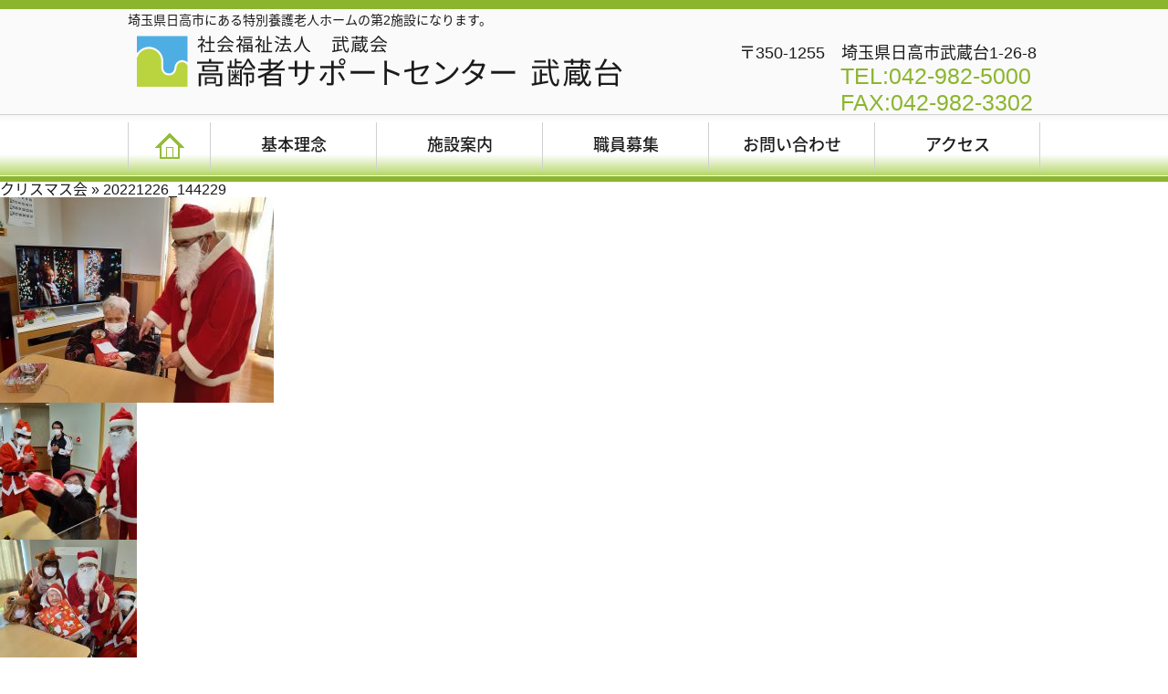

--- FILE ---
content_type: text/html; charset=UTF-8
request_url: http://www.seiryuen2-musashikai.com/archives/522/20221226_144229
body_size: 32857
content:
<!DOCTYPE html>
<!--[if lt IE 7 ]><html class="ie ie6 oldie" lang="ja" xmlns:og="http://ogp.me/ns#"> <![endif]-->
<!--[if IE 7 ]><html class="ie ie7 oldie" lang="ja" xmlns:og="http://ogp.me/ns#"> <![endif]-->
<!--[if IE 8 ]><html class="ie ie8 oldie" lang="ja" xmlns:og="http://ogp.me/ns#"> <![endif]-->
<!--[if gte IE 9]><html class="ie ie9" lang="ja" xmlns:og="http://ogp.me/ns#"> <!<![endif]-->
<!--[if !IE]><!--><html class="noie" lang="ja" xmlns:og="http://ogp.me/ns#"> <!--<![endif]-->
<head>

<meta http-equiv="X-UA-Compatible" content="IE=edge">
<meta http-equiv="Content-Type" content="text/html; charset=UTF-8" />
<meta name="ROBOTS" content="ALL">
<link rel="prev" href="http://www.seiryuen2-musashikai.com" />
<link rel="alternate" type="application/rss+xml" title="sitemap" href="http://www.seiryuen2-musashikai.com" />
<!-- ウェブマスタツール -->
<meta name="google-site-verification" content="uwhVvmSjleoBu5q7RRSOy7ouq_u8EbqTqwVSiqTYpRg" />
<!-- ウェブマスタツール -->

<!-- author と coryright の変更 -->
<meta name="Author" content="施設長" />
<meta name="copyright" content="高齢者サポートセンター　武蔵台" />
<!-- / author と coryright の変更 -->

<!-- OGP設定 -->
<meta property="og:image" content="http://www.seiryuen2-musashikai.com/wp/wp-content/themes/hospita03/images/logo1.png" />
<!-- OGP設定 -->

<!-- スタイルシート -->
<link rel="stylesheet" href="http://www.seiryuen2-musashikai.com/wp/wp-content/themes/hospita03/style.css" type="text/css" title="style">
<!-- / スタイルシート -->

<!-- googleフォントのスタイルシート -->
<link href='http://fonts.googleapis.com/css?family=Open+Sans' rel='stylesheet' type='text/css'>
<link href="http://fonts.googleapis.com/earlyaccess/notosansjapanese.css" rel="stylesheet" type="text/css">
<!-- / googleフォントのスタイルシート -->

<!-- その他CSSの呼び出し -->
<link rel="stylesheet" href="http://www.seiryuen2-musashikai.com/wp/wp-content/themes/hospita03/css/font-awesome.min.css">
<link rel="stylesheet" href="http://www.seiryuen2-musashikai.com/wp/wp-content/themes/hospita03/css/animate.css">
<link rel="stylesheet" href="http://www.seiryuen2-musashikai.com/wp/wp-content/themes/hospita03/css/slider-pro.css">
<!-- / その他CSSの呼び出し -->

<link rel="alternate" type="application/rss+xml" title="高齢者サポートセンター武蔵台 RSS Feed" href="http://www.seiryuen2-musashikai.com/feed" />
<link rel="pingback" href="http://www.seiryuen2-musashikai.com/wp/xmlrpc.php" />

<!-- javascript の呼び込み -->
<script type="text/javascript" src="http://www.seiryuen2-musashikai.com/wp/wp-content/themes/hospita03/js/jquery-1.11.1.min.js"></script>
<script type="text/javascript" src="http://www.seiryuen2-musashikai.com/wp/wp-content/themes/hospita03/js/modernizr.js"></script>
<script type="text/javascript" src="http://www.seiryuen2-musashikai.com/wp/wp-content/themes/hospita03/js/jquery.sliderPro.min.js"></script>
<script type="text/javascript" src="http://www.seiryuen2-musashikai.com/wp/wp-content/themes/hospita03/js/wow.min.js"></script>
<script>
    // wow.js
    new WOW().init();
</script>
<script type="text/javascript" src="http://www.seiryuen2-musashikai.com/wp/wp-content/themes/hospita03/js/app.js"></script>
<!-- javascript の呼び込み -->

<!-- グーグルマップ呼び出し -->
<!-- <script type="text/javascript" src="http://www.seiryuen2-musashikai.com/wp/wp-content/themes/hospita03/js/mapstyle.js"></script> -->
<!-- <script src="http://maps.google.com/maps/api/js"></script> -->
<!-- グーグルマップ呼び出し -->

<!-- Google tag (gtag.js) -->
<script async src="https://www.googletagmanager.com/gtag/js?id=G-4K7404CHMP"></script>
<script>
  window.dataLayer = window.dataLayer || [];
  function gtag(){dataLayer.push(arguments);}
  gtag('js', new Date());

  gtag('config', 'G-4K7404CHMP');
</script>



		<!-- All in One SEO 4.2.1.1 -->
		<title>20221226_144229 | 高齢者サポートセンター武蔵台</title>
		<meta name="robots" content="max-image-preview:large" />
		<link rel="canonical" href="http://www.seiryuen2-musashikai.com/archives/522/20221226_144229" />
		<meta property="og:locale" content="ja_JP" />
		<meta property="og:site_name" content="高齢者サポートセンター武蔵台 | 埼玉県日高市にある特別養護老人ホームの第2施設になります。" />
		<meta property="og:type" content="article" />
		<meta property="og:title" content="20221226_144229 | 高齢者サポートセンター武蔵台" />
		<meta property="og:url" content="http://www.seiryuen2-musashikai.com/archives/522/20221226_144229" />
		<meta property="article:published_time" content="2023-01-04T00:59:25+00:00" />
		<meta property="article:modified_time" content="2023-01-04T00:59:25+00:00" />
		<meta name="twitter:card" content="summary" />
		<meta name="twitter:title" content="20221226_144229 | 高齢者サポートセンター武蔵台" />
		<meta name="google" content="nositelinkssearchbox" />
		<script type="application/ld+json" class="aioseo-schema">
			{"@context":"https:\/\/schema.org","@graph":[{"@type":"WebSite","@id":"http:\/\/www.seiryuen2-musashikai.com\/#website","url":"http:\/\/www.seiryuen2-musashikai.com\/","name":"\u9ad8\u9f62\u8005\u30b5\u30dd\u30fc\u30c8\u30bb\u30f3\u30bf\u30fc\u6b66\u8535\u53f0","description":"\u57fc\u7389\u770c\u65e5\u9ad8\u5e02\u306b\u3042\u308b\u7279\u5225\u990a\u8b77\u8001\u4eba\u30db\u30fc\u30e0\u306e\u7b2c2\u65bd\u8a2d\u306b\u306a\u308a\u307e\u3059\u3002","inLanguage":"ja","publisher":{"@id":"http:\/\/www.seiryuen2-musashikai.com\/#organization"}},{"@type":"Organization","@id":"http:\/\/www.seiryuen2-musashikai.com\/#organization","name":"\u9ad8\u9f62\u8005\u30b5\u30dd\u30fc\u30c8\u30bb\u30f3\u30bf\u30fc\u6b66\u8535\u53f0","url":"http:\/\/www.seiryuen2-musashikai.com\/"},{"@type":"BreadcrumbList","@id":"http:\/\/www.seiryuen2-musashikai.com\/archives\/522\/20221226_144229#breadcrumblist","itemListElement":[{"@type":"ListItem","@id":"http:\/\/www.seiryuen2-musashikai.com\/#listItem","position":1,"item":{"@type":"WebPage","@id":"http:\/\/www.seiryuen2-musashikai.com\/","name":"\u30db\u30fc\u30e0","description":"\u57fc\u7389\u770c\u65e5\u9ad8\u5e02\u306e\u98ef\u80fd\u8fd1\u304f\u306e\u793e\u4f1a\u798f\u7949\u6cd5\u4eba\u6b66\u8535\u4f1a\u7279\u5225\u990a\u8b77\u8001\u4eba\u30db\u30fc\u30e0\u7b2c2\u6e05\u6d41\u82d1 (\u9ad8\u9f62\u8005\u30b5\u30dd\u30fc\u30c8\u30bb\u30f3\u30bf\u30fc\u6b66\u8535\u53f0\uff09\u306f\u3001\u5ddd\u3068\u7dd1\u3042\u3075\u308c\u308b\u81ea\u7136\u8c4a\u304b\u306a\u74b0\u5883\u306b\u3042\u308a\u307e\u3059\u3002\u6bce\u9031\uff11\u56de\u3001\u4e3b\u6cbb\u533b\u306b\u5f80\u8a3a\u306b\u304d\u3066\u3044\u305f\u3060\u304f\u3053\u3068\u3067\u5165\u5c45\u8005\u69d8\u306e\u5065\u5eb7\u306a\u751f\u6d3b\u3092\u30b5\u30dd\u30fc\u30c8\u3057\u3066\u304a\u308a\u307e\u3059\u3002","url":"http:\/\/www.seiryuen2-musashikai.com\/"},"nextItem":"http:\/\/www.seiryuen2-musashikai.com\/archives\/522\/20221226_144229#listItem"},{"@type":"ListItem","@id":"http:\/\/www.seiryuen2-musashikai.com\/archives\/522\/20221226_144229#listItem","position":2,"item":{"@type":"WebPage","@id":"http:\/\/www.seiryuen2-musashikai.com\/archives\/522\/20221226_144229","name":"20221226_144229","url":"http:\/\/www.seiryuen2-musashikai.com\/archives\/522\/20221226_144229"},"previousItem":"http:\/\/www.seiryuen2-musashikai.com\/#listItem"}]},{"@type":"Person","@id":"http:\/\/www.seiryuen2-musashikai.com\/archives\/author\/user#author","url":"http:\/\/www.seiryuen2-musashikai.com\/archives\/author\/user","name":"\u7b2c2\u6e05\u6d41\u82d1","image":{"@type":"ImageObject","@id":"http:\/\/www.seiryuen2-musashikai.com\/archives\/522\/20221226_144229#authorImage","url":"http:\/\/0.gravatar.com\/avatar\/363611d769bae68f93d46300a77c8544?s=96&d=mm&r=g","width":96,"height":96,"caption":"\u7b2c2\u6e05\u6d41\u82d1"}},{"@type":"ItemPage","@id":"http:\/\/www.seiryuen2-musashikai.com\/archives\/522\/20221226_144229#itempage","url":"http:\/\/www.seiryuen2-musashikai.com\/archives\/522\/20221226_144229","name":"20221226_144229 | \u9ad8\u9f62\u8005\u30b5\u30dd\u30fc\u30c8\u30bb\u30f3\u30bf\u30fc\u6b66\u8535\u53f0","inLanguage":"ja","isPartOf":{"@id":"http:\/\/www.seiryuen2-musashikai.com\/#website"},"breadcrumb":{"@id":"http:\/\/www.seiryuen2-musashikai.com\/archives\/522\/20221226_144229#breadcrumblist"},"author":"http:\/\/www.seiryuen2-musashikai.com\/archives\/author\/user#author","creator":"http:\/\/www.seiryuen2-musashikai.com\/archives\/author\/user#author","datePublished":"2023-01-04T00:59:25+09:00","dateModified":"2023-01-04T00:59:25+09:00"}]}
		</script>
		<script type="text/javascript" >
			window.ga=window.ga||function(){(ga.q=ga.q||[]).push(arguments)};ga.l=+new Date;
			ga('create', "UA-75070579-1", 'auto');
			ga('send', 'pageview');
		</script>
		<script async src="https://www.google-analytics.com/analytics.js"></script>
		<!-- All in One SEO -->

<link rel='dns-prefetch' href='//s.w.org' />
<script type="text/javascript">
window._wpemojiSettings = {"baseUrl":"https:\/\/s.w.org\/images\/core\/emoji\/13.1.0\/72x72\/","ext":".png","svgUrl":"https:\/\/s.w.org\/images\/core\/emoji\/13.1.0\/svg\/","svgExt":".svg","source":{"concatemoji":"http:\/\/www.seiryuen2-musashikai.com\/wp\/wp-includes\/js\/wp-emoji-release.min.js?ver=5.9.2"}};
/*! This file is auto-generated */
!function(e,a,t){var n,r,o,i=a.createElement("canvas"),p=i.getContext&&i.getContext("2d");function s(e,t){var a=String.fromCharCode;p.clearRect(0,0,i.width,i.height),p.fillText(a.apply(this,e),0,0);e=i.toDataURL();return p.clearRect(0,0,i.width,i.height),p.fillText(a.apply(this,t),0,0),e===i.toDataURL()}function c(e){var t=a.createElement("script");t.src=e,t.defer=t.type="text/javascript",a.getElementsByTagName("head")[0].appendChild(t)}for(o=Array("flag","emoji"),t.supports={everything:!0,everythingExceptFlag:!0},r=0;r<o.length;r++)t.supports[o[r]]=function(e){if(!p||!p.fillText)return!1;switch(p.textBaseline="top",p.font="600 32px Arial",e){case"flag":return s([127987,65039,8205,9895,65039],[127987,65039,8203,9895,65039])?!1:!s([55356,56826,55356,56819],[55356,56826,8203,55356,56819])&&!s([55356,57332,56128,56423,56128,56418,56128,56421,56128,56430,56128,56423,56128,56447],[55356,57332,8203,56128,56423,8203,56128,56418,8203,56128,56421,8203,56128,56430,8203,56128,56423,8203,56128,56447]);case"emoji":return!s([10084,65039,8205,55357,56613],[10084,65039,8203,55357,56613])}return!1}(o[r]),t.supports.everything=t.supports.everything&&t.supports[o[r]],"flag"!==o[r]&&(t.supports.everythingExceptFlag=t.supports.everythingExceptFlag&&t.supports[o[r]]);t.supports.everythingExceptFlag=t.supports.everythingExceptFlag&&!t.supports.flag,t.DOMReady=!1,t.readyCallback=function(){t.DOMReady=!0},t.supports.everything||(n=function(){t.readyCallback()},a.addEventListener?(a.addEventListener("DOMContentLoaded",n,!1),e.addEventListener("load",n,!1)):(e.attachEvent("onload",n),a.attachEvent("onreadystatechange",function(){"complete"===a.readyState&&t.readyCallback()})),(n=t.source||{}).concatemoji?c(n.concatemoji):n.wpemoji&&n.twemoji&&(c(n.twemoji),c(n.wpemoji)))}(window,document,window._wpemojiSettings);
</script>
<style type="text/css">
img.wp-smiley,
img.emoji {
	display: inline !important;
	border: none !important;
	box-shadow: none !important;
	height: 1em !important;
	width: 1em !important;
	margin: 0 0.07em !important;
	vertical-align: -0.1em !important;
	background: none !important;
	padding: 0 !important;
}
</style>
	<link rel='stylesheet' id='wp-block-library-css'  href='http://www.seiryuen2-musashikai.com/wp/wp-includes/css/dist/block-library/style.min.css?ver=5.9.2' type='text/css' media='all' />
<style id='global-styles-inline-css' type='text/css'>
body{--wp--preset--color--black: #000000;--wp--preset--color--cyan-bluish-gray: #abb8c3;--wp--preset--color--white: #ffffff;--wp--preset--color--pale-pink: #f78da7;--wp--preset--color--vivid-red: #cf2e2e;--wp--preset--color--luminous-vivid-orange: #ff6900;--wp--preset--color--luminous-vivid-amber: #fcb900;--wp--preset--color--light-green-cyan: #7bdcb5;--wp--preset--color--vivid-green-cyan: #00d084;--wp--preset--color--pale-cyan-blue: #8ed1fc;--wp--preset--color--vivid-cyan-blue: #0693e3;--wp--preset--color--vivid-purple: #9b51e0;--wp--preset--gradient--vivid-cyan-blue-to-vivid-purple: linear-gradient(135deg,rgba(6,147,227,1) 0%,rgb(155,81,224) 100%);--wp--preset--gradient--light-green-cyan-to-vivid-green-cyan: linear-gradient(135deg,rgb(122,220,180) 0%,rgb(0,208,130) 100%);--wp--preset--gradient--luminous-vivid-amber-to-luminous-vivid-orange: linear-gradient(135deg,rgba(252,185,0,1) 0%,rgba(255,105,0,1) 100%);--wp--preset--gradient--luminous-vivid-orange-to-vivid-red: linear-gradient(135deg,rgba(255,105,0,1) 0%,rgb(207,46,46) 100%);--wp--preset--gradient--very-light-gray-to-cyan-bluish-gray: linear-gradient(135deg,rgb(238,238,238) 0%,rgb(169,184,195) 100%);--wp--preset--gradient--cool-to-warm-spectrum: linear-gradient(135deg,rgb(74,234,220) 0%,rgb(151,120,209) 20%,rgb(207,42,186) 40%,rgb(238,44,130) 60%,rgb(251,105,98) 80%,rgb(254,248,76) 100%);--wp--preset--gradient--blush-light-purple: linear-gradient(135deg,rgb(255,206,236) 0%,rgb(152,150,240) 100%);--wp--preset--gradient--blush-bordeaux: linear-gradient(135deg,rgb(254,205,165) 0%,rgb(254,45,45) 50%,rgb(107,0,62) 100%);--wp--preset--gradient--luminous-dusk: linear-gradient(135deg,rgb(255,203,112) 0%,rgb(199,81,192) 50%,rgb(65,88,208) 100%);--wp--preset--gradient--pale-ocean: linear-gradient(135deg,rgb(255,245,203) 0%,rgb(182,227,212) 50%,rgb(51,167,181) 100%);--wp--preset--gradient--electric-grass: linear-gradient(135deg,rgb(202,248,128) 0%,rgb(113,206,126) 100%);--wp--preset--gradient--midnight: linear-gradient(135deg,rgb(2,3,129) 0%,rgb(40,116,252) 100%);--wp--preset--duotone--dark-grayscale: url('#wp-duotone-dark-grayscale');--wp--preset--duotone--grayscale: url('#wp-duotone-grayscale');--wp--preset--duotone--purple-yellow: url('#wp-duotone-purple-yellow');--wp--preset--duotone--blue-red: url('#wp-duotone-blue-red');--wp--preset--duotone--midnight: url('#wp-duotone-midnight');--wp--preset--duotone--magenta-yellow: url('#wp-duotone-magenta-yellow');--wp--preset--duotone--purple-green: url('#wp-duotone-purple-green');--wp--preset--duotone--blue-orange: url('#wp-duotone-blue-orange');--wp--preset--font-size--small: 13px;--wp--preset--font-size--medium: 20px;--wp--preset--font-size--large: 36px;--wp--preset--font-size--x-large: 42px;}.has-black-color{color: var(--wp--preset--color--black) !important;}.has-cyan-bluish-gray-color{color: var(--wp--preset--color--cyan-bluish-gray) !important;}.has-white-color{color: var(--wp--preset--color--white) !important;}.has-pale-pink-color{color: var(--wp--preset--color--pale-pink) !important;}.has-vivid-red-color{color: var(--wp--preset--color--vivid-red) !important;}.has-luminous-vivid-orange-color{color: var(--wp--preset--color--luminous-vivid-orange) !important;}.has-luminous-vivid-amber-color{color: var(--wp--preset--color--luminous-vivid-amber) !important;}.has-light-green-cyan-color{color: var(--wp--preset--color--light-green-cyan) !important;}.has-vivid-green-cyan-color{color: var(--wp--preset--color--vivid-green-cyan) !important;}.has-pale-cyan-blue-color{color: var(--wp--preset--color--pale-cyan-blue) !important;}.has-vivid-cyan-blue-color{color: var(--wp--preset--color--vivid-cyan-blue) !important;}.has-vivid-purple-color{color: var(--wp--preset--color--vivid-purple) !important;}.has-black-background-color{background-color: var(--wp--preset--color--black) !important;}.has-cyan-bluish-gray-background-color{background-color: var(--wp--preset--color--cyan-bluish-gray) !important;}.has-white-background-color{background-color: var(--wp--preset--color--white) !important;}.has-pale-pink-background-color{background-color: var(--wp--preset--color--pale-pink) !important;}.has-vivid-red-background-color{background-color: var(--wp--preset--color--vivid-red) !important;}.has-luminous-vivid-orange-background-color{background-color: var(--wp--preset--color--luminous-vivid-orange) !important;}.has-luminous-vivid-amber-background-color{background-color: var(--wp--preset--color--luminous-vivid-amber) !important;}.has-light-green-cyan-background-color{background-color: var(--wp--preset--color--light-green-cyan) !important;}.has-vivid-green-cyan-background-color{background-color: var(--wp--preset--color--vivid-green-cyan) !important;}.has-pale-cyan-blue-background-color{background-color: var(--wp--preset--color--pale-cyan-blue) !important;}.has-vivid-cyan-blue-background-color{background-color: var(--wp--preset--color--vivid-cyan-blue) !important;}.has-vivid-purple-background-color{background-color: var(--wp--preset--color--vivid-purple) !important;}.has-black-border-color{border-color: var(--wp--preset--color--black) !important;}.has-cyan-bluish-gray-border-color{border-color: var(--wp--preset--color--cyan-bluish-gray) !important;}.has-white-border-color{border-color: var(--wp--preset--color--white) !important;}.has-pale-pink-border-color{border-color: var(--wp--preset--color--pale-pink) !important;}.has-vivid-red-border-color{border-color: var(--wp--preset--color--vivid-red) !important;}.has-luminous-vivid-orange-border-color{border-color: var(--wp--preset--color--luminous-vivid-orange) !important;}.has-luminous-vivid-amber-border-color{border-color: var(--wp--preset--color--luminous-vivid-amber) !important;}.has-light-green-cyan-border-color{border-color: var(--wp--preset--color--light-green-cyan) !important;}.has-vivid-green-cyan-border-color{border-color: var(--wp--preset--color--vivid-green-cyan) !important;}.has-pale-cyan-blue-border-color{border-color: var(--wp--preset--color--pale-cyan-blue) !important;}.has-vivid-cyan-blue-border-color{border-color: var(--wp--preset--color--vivid-cyan-blue) !important;}.has-vivid-purple-border-color{border-color: var(--wp--preset--color--vivid-purple) !important;}.has-vivid-cyan-blue-to-vivid-purple-gradient-background{background: var(--wp--preset--gradient--vivid-cyan-blue-to-vivid-purple) !important;}.has-light-green-cyan-to-vivid-green-cyan-gradient-background{background: var(--wp--preset--gradient--light-green-cyan-to-vivid-green-cyan) !important;}.has-luminous-vivid-amber-to-luminous-vivid-orange-gradient-background{background: var(--wp--preset--gradient--luminous-vivid-amber-to-luminous-vivid-orange) !important;}.has-luminous-vivid-orange-to-vivid-red-gradient-background{background: var(--wp--preset--gradient--luminous-vivid-orange-to-vivid-red) !important;}.has-very-light-gray-to-cyan-bluish-gray-gradient-background{background: var(--wp--preset--gradient--very-light-gray-to-cyan-bluish-gray) !important;}.has-cool-to-warm-spectrum-gradient-background{background: var(--wp--preset--gradient--cool-to-warm-spectrum) !important;}.has-blush-light-purple-gradient-background{background: var(--wp--preset--gradient--blush-light-purple) !important;}.has-blush-bordeaux-gradient-background{background: var(--wp--preset--gradient--blush-bordeaux) !important;}.has-luminous-dusk-gradient-background{background: var(--wp--preset--gradient--luminous-dusk) !important;}.has-pale-ocean-gradient-background{background: var(--wp--preset--gradient--pale-ocean) !important;}.has-electric-grass-gradient-background{background: var(--wp--preset--gradient--electric-grass) !important;}.has-midnight-gradient-background{background: var(--wp--preset--gradient--midnight) !important;}.has-small-font-size{font-size: var(--wp--preset--font-size--small) !important;}.has-medium-font-size{font-size: var(--wp--preset--font-size--medium) !important;}.has-large-font-size{font-size: var(--wp--preset--font-size--large) !important;}.has-x-large-font-size{font-size: var(--wp--preset--font-size--x-large) !important;}
</style>
<link rel="https://api.w.org/" href="http://www.seiryuen2-musashikai.com/wp-json/" /><link rel="alternate" type="application/json" href="http://www.seiryuen2-musashikai.com/wp-json/wp/v2/media/525" /><link rel="EditURI" type="application/rsd+xml" title="RSD" href="http://www.seiryuen2-musashikai.com/wp/xmlrpc.php?rsd" />
<link rel="wlwmanifest" type="application/wlwmanifest+xml" href="http://www.seiryuen2-musashikai.com/wp/wp-includes/wlwmanifest.xml" /> 
<meta name="generator" content="WordPress 5.9.2" />
<link rel='shortlink' href='http://www.seiryuen2-musashikai.com/?p=525' />
<link rel="alternate" type="application/json+oembed" href="http://www.seiryuen2-musashikai.com/wp-json/oembed/1.0/embed?url=http%3A%2F%2Fwww.seiryuen2-musashikai.com%2Farchives%2F522%2F20221226_144229" />
<link rel="alternate" type="text/xml+oembed" href="http://www.seiryuen2-musashikai.com/wp-json/oembed/1.0/embed?url=http%3A%2F%2Fwww.seiryuen2-musashikai.com%2Farchives%2F522%2F20221226_144229&#038;format=xml" />
<style type="text/css">.recentcomments a{display:inline !important;padding:0 !important;margin:0 !important;}</style></head>
<!-- head ここまで -->

<!-- body 開始 -->
<body class="attachment attachment-template-default single single-attachment postid-525 attachmentid-525 attachment-jpeg blog-page">
<!-- アナリティクスのscriptコード -->

<!-- アナリティクスのscriptコード 終了-->

<noscript class="no-script">本サイトはJavaScriptが有効の状態にないと正常に表示されません。このメッセージが表示される場合、ブラウザの設定状況をご確認ください。</noscript>
<a name="top" id="top"></a>

<!-- ================ ヘッダー ================ -->
    <div id="header">

      <div class="description-box">
      </div>
      <div class="container clearfix">
                      <h1 class="description">埼玉県日高市にある特別養護老人ホームの第2施設になります。</h1>
                    <!-- <div class="header__link-box clearfix">
            <div class="header__link__contact-box">
              <a href="http://www.seiryuen2-musashikai.com/" class="header__link__contact">お問い合わせ</a>
            </div>
            <div class="header__link__access-box">
              <a href="http://www.seiryuen2-musashikai.com/hospital/access" class="header__link__access">交通アクセス</a>
            </div>
            <div class="header__link__sitemap-box">
              <a href="http://www.seiryuen2-musashikai.com/hospital/sitemap" class="header__link__sitemap">サイトマップ</a>
            </div>
          </div> -->
        </div>

      <div class="container">

        <div class="header-box clearfix">

          <div class="header__left">
            <div class="header__logo-box">
              <a href="http://www.seiryuen2-musashikai.com">
                <img class="header__logo-txt" src="http://www.seiryuen2-musashikai.com/wp/wp-content/themes/hospita03/images/header_logo.png" alt="高齢者サポートセンター 武蔵台">
                <!-- <span class="f9">社会福祉法人　武蔵会</span><br />
                <span class="ls01 f14">高齢者サポートセンター 武蔵台</span> -->
              </a>
            </div><!--logo-->
          </div><!-- .left -->

          <div class="header__right">
            <div class="header__info-box">
              <div class="header__info__address-box clearfix">
                <address class="header__info__address">〒350-1255　埼玉県日高市武蔵台1-26-8</address>
              </div>
              <div class="header__info__phone-box clearfix">
                <div class="header__info__phone__upper clearfix">
                  <div class="header__info__phone__upper-txt-box">
                    <p class="header__info__phone__upper-txt">TEL:042-982-5000
                    </p>
                    <p class="header__info__phone__upper-txt">FAX:042-982-3302
                    </p>
                  </div>
                </div>
              </div>
            </div>
          </div><!-- .right -->
        </div><!-- .header-contents -->
      </div>
    </div><!-- #header_out -->

<!-- ================ gnavi ================ -->
    <nav id="nav">
      <div class="container">
        <ul class="nav__link-box clear">
          <li class="nav__link">
            <a href="http://www.seiryuen2-musashikai.com">
              <img src="http://www.seiryuen2-musashikai.com/wp/wp-content/themes/hospita03/images/nav_home.png" alt="" class="nav__link-img">
            </a>
          </li>
          <li class="nav__link">
            <a href="http://www.seiryuen2-musashikai.com/idea">
              <span class="nav__link-txt">基本理念</span>
            </a>
          </li>
          <li class="nav__link">
            <a href="http://www.seiryuen2-musashikai.com/shisetsu">
              <span class="nav__link-txt">施設案内</span>
            </a>
          </li>
          <li class="nav__link">
            <a href="http://www.seiryuen2-musashikai.com/recruit">
              <span class="nav__link-txt">職員募集</span>
            </a>
          </li>
          <li class="nav__link">
            <a href="http://www.seiryuen2-musashikai.com/contact">
              <span class="nav__link-txt">お問い合わせ</span>
            </a>
          </li>
          <li class="nav__link">
            <a href="http://www.seiryuen2-musashikai.com/access">
              <span class="nav__link-txt">アクセス</span>
            </a>
          </li>
        </ul>
      </div>
    </nav>
    <div class="nav__modify"></div>
    
<!-- ================ コンテンツ ================ -->
<div id="wrapper" class="clearfix">
<!-- ここまでheader.php -->
	<div id="content" class="widecolumn">

  
		<div class="post" id="post-525">
			<h2><a href="http://www.seiryuen2-musashikai.com/archives/522" rev="attachment">クリスマス会</a> &raquo; 20221226_144229</h2>
			<div class="entry">
				<p class="attachment"><a href="http://www.seiryuen2-musashikai.com/wp/wp-content/uploads/2023/01/20221226_144229-scaled.jpg"><img width="300" height="225" src="http://www.seiryuen2-musashikai.com/wp/wp-content/uploads/2023/01/20221226_144229-300x225.jpg" class="attachment-medium size-medium" alt="" loading="lazy" srcset="http://www.seiryuen2-musashikai.com/wp/wp-content/uploads/2023/01/20221226_144229-300x225.jpg 300w, http://www.seiryuen2-musashikai.com/wp/wp-content/uploads/2023/01/20221226_144229-1024x768.jpg 1024w, http://www.seiryuen2-musashikai.com/wp/wp-content/uploads/2023/01/20221226_144229-768x576.jpg 768w, http://www.seiryuen2-musashikai.com/wp/wp-content/uploads/2023/01/20221226_144229-1536x1152.jpg 1536w, http://www.seiryuen2-musashikai.com/wp/wp-content/uploads/2023/01/20221226_144229-2048x1536.jpg 2048w" sizes="(max-width: 300px) 100vw, 300px" /></a></p>
				<div class="caption"></div>

				
				
				<div class="navigation">
					<div class="alignleft"><a href='http://www.seiryuen2-musashikai.com/archives/522/20221226_143908'><img width="150" height="150" src="http://www.seiryuen2-musashikai.com/wp/wp-content/uploads/2023/01/20221226_143908-150x150.jpg" class="attachment-thumbnail size-thumbnail" alt="20221226_143908" loading="lazy" /></a></div>
					<div class="alignright"><a href='http://www.seiryuen2-musashikai.com/archives/522/20221226_145741'><img width="150" height="150" src="http://www.seiryuen2-musashikai.com/wp/wp-content/uploads/2023/01/20221226_145741-150x150.jpg" class="attachment-thumbnail size-thumbnail" alt="20221226_145741" loading="lazy" /></a></div>
				</div>
				<br class="clear" />

				<p class="postmetadata alt">
					<small>
						This entry was posted on 水曜日, 1月 4th, 2023 at 9:59 AM and is filed under .												You can follow any responses to this entry through the <a href='http://www.seiryuen2-musashikai.com/archives/522/20221226_144229/feed'>RSS 2.0</a> feed. 

													Both comments and pings are currently closed.
						
					</small>
				</p>

			</div>

		</div>

	
<!-- You can start editing here. -->


			<!-- If comments are closed. -->
		<p class="nocomments">Comments are closed.</p>

	


	
	</div>

<!-- ここからfooter.php -->
</div><!--wrapper-->

<a id="pageTop" href="#"></a>

<!-- ================ フッター ================ -->
    <footer id="footer">
      <div class="footer__upper">
        <div class="container">
          <div class="footer__upper-box clearfix">
            <div class="footer__upper__address-box">
              <address class="footer__upper__address">
                <span class="">〒350-1255</span>
                <span class="">埼玉県日高市武蔵台1-26-8</span>
              </address>
            </div>
            <div class="footer__upper__phone-box">
              <p class="footer__upper__phone-txt">
                <span>電話：042(982)5000</span>
              </p>
            </div>
            <div class="footer__upper__map-box">
              <a href="https://goo.gl/maps/U223miWRMVu" target="_blank" class="footer__upper__map-btn">Google マップ</a>
            </div>
          </div>
        </div>
      </div>

      <div class="footer__middle">
        <div class="container_02 clearfix">
          <div class="footer__middle__left">
            <div class="footer-map-box">
              <img src="http://www.seiryuen2-musashikai.com/wp/wp-content/themes/hospita03/images/map.png" alt="" class="footer-map__img w95 center">
            </div>
          </div>
          <div class="footer__middle__right">
            <div class="footer__middle__info-box">
              <div class="footer__middle__logo-box">
                 <img class="footer__logo-txt" src="http://www.seiryuen2-musashikai.com/wp/wp-content/themes/hospita03/images/header_logo.png" alt="高齢者サポートセンター" style="height: 41px;"> 
<!--                 <span class="f12">
                  社会福祉法人　武蔵会</span><br>
              
                <span class="footer__logo f14">高齢者サポートセンター 武蔵台</span> -->
              </div>
              <div class="footer__middle__phone-box">
                  <span class="footer__middle__phone__txt">TEL:042-982-5000</span>
                  <span class="footer__middle__phone__txt">FAX:042-982-3302</span>
<!--                   <span class="footer__middle__phone__sub">(代表)</span> -->
              </div>
              <div class="footer__middle__address-box">
                <address class="footer__middle__address">〒350-1255 埼玉県日高市武蔵台1-26-8</address>
              </div>
<!--               <div class="footer__middle__consult-box">
                <table class="footer__middle__consult">
                  <tr>
                    <th>初診受付時間</th>
                    <td>
                      午前 8時30分〜11時30分<br />
                      午後 13時30分〜16時30分
                    </td>
                  </tr>
                  <tr>
                    <th>休診日</th>
                    <td>土曜午後・日曜・祝日・年末年始</td>
                  </tr>
                </table>
              </div> -->
              <div class="footer__middle-more">
              <a href="http://www.seiryuen2-musashikai.com/wp/wp-content/themes/hospita03/images/map.pdf" target="_blank">地図を印刷する</a>
              </div>
            </div>
          </div>
        </div>
      </div>


      <div class="footer__under">
        <div class="container">
          <div class="footer__under-box clearfix">
            <div class="footer__under__left">
              <ul class="footer__under__link-box clearfix">
                <!-- <li class="footer__under__link"><a href="http://www.seiryuen2-musashikai.com/privacy">個人情報保護</a></li> -->
                <li class="footer__under__link"><a href="http://www.seiryuen2-musashikai.com/contact">ご相談・お問い合わせ</a></li>
                <li class="footer__under__link"><a href="http://www.seiryuen2-musashikai.com/sitemap">サイトマップ</a></li>
              </ul>
            </div>
            <div class="footer__under__right">
              <div class="footer__copyrights">
                <p class="coryright__txt">
                  <!-- Produced by <a href="http://www.ex-partners.co.jp/" target="_blank">EX partners</a> <a href="http://www.hospita.jp/" target="_blank">病院検索 ホスピタ</a><br> -->
Copyright (C) 2026 <a href="http://www.seiryuen2-musashikai.com">第2清流苑 (高齢者サポートセンター武蔵台）</a> All Rights Reserved.
                </p>
              </div>
            </div>
          </div>
        </div>
      </div>
    </footer><!-- #footer -->
</body>
</html>

--- FILE ---
content_type: text/css
request_url: http://www.seiryuen2-musashikai.com/wp/wp-content/themes/hospita03/style.css
body_size: 62137
content:
/*!
Theme Name: ホスピタテンプレート ヘッダメニュー版
Theme URI: http://hospita.jp/
Description: 株式会社イーエックス・パートナーズ制作のテンプレート（SCSS）
Version: 1.0
Author: ホスピタ
Author URI: http://hospita.jp/
Tags: black
Text Domain: hospita
*/html,body,div,span,applet,object,iframe,h1,h2,h3,h4,h5,h6,p,blockquote,pre,a,abbr,acronym,address,big,cite,code,del,dfn,em,img,ins,kbd,q,s,samp,small,strike,strong,sub,sup,tt,var,b,u,i,center,dl,dt,dd,ol,ul,li,fieldset,form,label,legend,table,caption,tbody,tfoot,thead,tr,th,td,article,aside,canvas,details,embed,figure,figcaption,footer,header,hgroup,menu,nav,output,ruby,section,summary,time,mark,audio,video{margin:0;padding:0;border:0;font:inherit;font-size:100%;vertical-align:baseline}html{line-height:1}ol,ul{list-style:none}table{border-collapse:collapse;border-spacing:0}caption,th,td{text-align:left;font-weight:normal;vertical-align:middle}q,blockquote{quotes:none}q:before,q:after{content:"";content:none}blockquote:before,blockquote:after{content:"";content:none}a img{border:none}article,aside,details,figcaption,figure,footer,header,hgroup,main,menu,nav,section,summary{display:block}@-moz-keyframes rotate_01{0%{-moz-transform:rotateX(0deg);transform:rotateX(0deg)}100%{-moz-transform:rotateX(360deg);transform:rotateX(360deg)}}@-webkit-keyframes rotate_01{0%{-webkit-transform:rotateX(0deg);transform:rotateX(0deg)}100%{-webkit-transform:rotateX(360deg);transform:rotateX(360deg)}}@keyframes rotate_01{0%{-moz-transform:rotateX(0deg);-ms-transform:rotateX(0deg);-webkit-transform:rotateX(0deg);transform:rotateX(0deg)}100%{-moz-transform:rotateX(360deg);-ms-transform:rotateX(360deg);-webkit-transform:rotateX(360deg);transform:rotateX(360deg)}}@-moz-keyframes rotate_02{0%{-moz-transform:rotateY(0deg);transform:rotateY(0deg)}100%{-moz-transform:rotateY(360deg);transform:rotateY(360deg)}}@-webkit-keyframes rotate_02{0%{-webkit-transform:rotateY(0deg);transform:rotateY(0deg)}100%{-webkit-transform:rotateY(360deg);transform:rotateY(360deg)}}@keyframes rotate_02{0%{-moz-transform:rotateY(0deg);-ms-transform:rotateY(0deg);-webkit-transform:rotateY(0deg);transform:rotateY(0deg)}100%{-moz-transform:rotateY(360deg);-ms-transform:rotateY(360deg);-webkit-transform:rotateY(360deg);transform:rotateY(360deg)}}.base{color:#8CB52E}.blue{color:#4793f7}.yellow{color:#fac200}.green{color:#c0d136}.gray{color:#f7f7f7 !important}.white{color:#fff}.red{color:#e60012 !important}.pink{color:#ff4d5b}.orange{color:#f7ab47}body{color:#1b1b1b;font-size:100%;font-family:Helvetica Neue, Arial, Verdana, "Noto Sans Japanese", "游ゴシック", YuGothic, "Hiragino Kaku Gothic ProN", Meiryo, sans-serif;width:100%;-webkit-font-smoothing:antialiased}img{vertical-align:bottom}a{color:#1b1b1b;text-decoration:none}.clearfix,.clear{*zoom:1}.clearfix:after,.clear:after{content:"";display:table;clear:both}.w10{width:10% !important}.w20{width:20% !important}.w30{width:30% !important}.w45{width:45% !important}.w40{width:40% !important}.w50{width:50% !important}.w60{width:60% !important}.w70{width:70% !important}.w80{width:80% !important}.w90{width:90% !important}.w95{width:95% !important}.w100{width:100% !important}.f9{font-size:57%}.f10{font-size:63%}.f11{font-size:69%}.f12{font-size:75%}.f13{font-size:82%}.f14{font-size:88%}.f15{font-size:94%}.f16{font-size:100%}.f17{font-size:107%}.f18{font-size:113% !important}.f19{font-size:119%}.f20{font-size:125% !important}.f21{font-size:132%}.f22{font-size:138%}.f23{font-size:144%}.f24{font-size:150%}.f25{font-size:157%}.f26{font-size:163%}.f27{font-size:169%}.f28{font-size:175%}.f29{font-size:182%}.f30{font-size:188%}.hp_non{display:none}.f-l{float:left}img.f-l{margin:0 15px 15px 0 !important}.f-r{float:right}img.f-r{margin:0 0 15px 15px !important}p.tx-r{text-align:right}.ls01{letter-spacing:0.1em}img.m10{margin:10px}.t0{margin-top:0 !important}.t10{margin-top:10px !important}.t20{margin-top:20px !important}.t40{margin-top:40px !important}.r20{margin-right:20px !important}.ml-9{margin:0 0 0 -9px !important}.bt_g{border-top:dotted 1px #c4c4c4 !important;padding:10px 0}.container{width:1000px;margin:0 auto}.container_02{width:1200px;margin:0 auto}.center{text-align:center !important}img.center{margin:0 auto !important;display:block}.home #wrapper{background-color:#fff;margin:0 !important;padding:0 !important;position:relative}.home #page-content-box{margin:0;padding:0}#main-contents{background-color:#fff}.entry{width:100%}.serif{font-family:serif}#header{background-color:#fafafa}#header .description-box{padding:5px 0;background-color:#8CB52E}#header .description{margin:5px 0 0;float:left;color:#1b1b1b;font-size:88%}#header .container .header-box{margin:10px 0 0 0}#header .container .header-box .header__left{float:left}#header .container .header-box .header__left .header__logo-box{margin:0 0 22px 10px;font-size:225%}#header .container .header-box .header__left .header__logo-box span{vertical-align:middle}#header .container .header-box .header__left .header__logo-box .header__subtxt{display:block;font-size:45%;margin:5px 0 0 0;color:#A26630}#header .container .header-box .header__right{float:right;margin:8px 4px 0 0;width:40%}#header .container .header-box .header__right .header__info-box .header__info__address-box .header__info__address{float:right;font-size:113%;margin:2px 0 0 0}#header .container .header-box .header__right .header__info-box .header__info__phone-box .header__info__phone__upper .header__info__phone__upper-txt-box{float:right}#header .container .header-box .header__right .header__info-box .header__info__phone-box .header__info__phone__upper .header__info__phone__upper-txt-box p.header__info__phone__upper-txt{margin:4px 4px 0 4px;font-size:157%;color:#8CB52E;padding:0 0 0 6px}#header .container .header-box .header__right .header__info-box .header__info__phone-box .header__info__phone__under .header__info__phone__under-txt-box{float:right}#header .container .header-box .header__right .header__info-box .header__info__phone-box .header__info__phone__under .header__info__phone__under-txt-box p.header__info__phone__under-txt{margin:4px 4px 20px 4px}#header .container .header-box .header__right .header__info-box .header__info__phone-box .header__info__phone__under .header__info__phone__under-txt-box p.header__info__phone__under-txt a.header__info__phone__under-txt{font-size:150%;color:#8CB52E;padding:0 0 0 6px}#nav{height:66px;border-top:#cfd0d2 solid 1px;background-color:#f5f9ff;*zoom:1;filter:progid:DXImageTransform.Microsoft.gradient(gradientType=0, startColorstr='#FFBADA6F', endColorstr='#FF8CB52E');background-image:url("[data-uri]");background-size:100%;background-image:-webkit-gradient(linear, 50% 0%, 50% 100%, color-stop(0%, #f7f8f6), color-stop(11%, #fff), color-stop(65%, #fff), color-stop(100%, #b6d769));background-image:-moz-linear-gradient(top, #f7f8f6 0%, #fff 11%, #fff 65%, #b6d769 100%);background-image:-webkit-linear-gradient(top, #f7f8f6 0%, #fff 11%, #fff 65%, #b6d769 100%);background-image:linear-gradient(to bottom, #f7f8f6 0%, #fff 11%, #fff 65%, #b6d769 100%)}#nav .container .nav__link-box{max-width:1000px;position:relative;display:table;table-layout:fixed;width:100%;padding:8px 0}#nav .container .nav__link-box .nav__link{width:20%;display:table-cell;overflow:hidden;text-align:center;vertical-align:middle;border-right:#cfd0d2 solid 1px;-moz-transition:0.5s;-o-transition:0.5s;-webkit-transition:0.5s;transition:0.5s}#nav .container .nav__link-box .nav__link:nth-child(1){width:10%;border-left:#cfd0d2 solid 1px}#nav .container .nav__link-box .nav__link>a{display:block;width:100%;padding:12px 0}#nav .container .nav__link-box .nav__link>a .nav__link-img{margin:0 0 0 0}#nav .container .nav__link-box .nav__link>a .nav__link-txt{display:block;width:100%;text-align:center;bottom:14px;color:#1b1b1b;font-weight:500;font-size:113%;line-height:1.3em}#nav .container .nav__link-box .nav__link .nav__link__child{position:absolute;visibility:hidden;filter:progid:DXImageTransform.Microsoft.Alpha(Opacity=0);opacity:0;z-index:20;top:60px;left:0;box-sizing:border-box;width:100%;padding:24px;background-color:#fff;background-color:white;-moz-box-shadow:rgba(27,27,27,0.49804) 0px 8px 10px -4px;-webkit-box-shadow:rgba(27,27,27,0.49804) 0px 8px 10px -4px;box-shadow:rgba(27,27,27,0.49804) 0px 8px 10px -4px;-moz-transition:0.3s;-o-transition:0.3s;-webkit-transition:0.3s;transition:0.3s}#nav .container .nav__link-box .nav__link .nav__link__child li{float:left;width:33%;width:calc(100% / 3);border:none}#nav .container .nav__link-box .nav__link .nav__link__child li a{display:block;font-size:113%;margin:6px;padding:12px;background-color:#bada6f;-moz-border-radius:3px;-webkit-border-radius:3px;border-radius:3px;-moz-transition:0.3s;-o-transition:0.3s;-webkit-transition:0.3s;transition:0.3s}#nav .container .nav__link-box .nav__link .nav__link__child li a:hover{color:#fff;background-color:#8CB52E}#nav .container .nav__link-box .nav__link .nav__link__child li li:nth-child(3n+2){margin:0 1%}#nav .container .nav__link-box .nav__link:hover{background-color:#bada6f}#nav .container .nav__link-box .nav__link:hover .nav__link__child{top:74px;visibility:visible;filter:progid:DXImageTransform.Microsoft.Alpha(enabled=false);opacity:1}@media all and (-ms-high-contrast: none){#nav .container .nav__link-box .nav__link .nav__link__child li a{padding:0 12px;line-height:48px}}.nav__modify{height:6px;background-color:#8CB52E;border-top:#f7f7f7 solid 1px;border-bottom:#f7f7f7 solid 1px}#visual{margin:0 0 0 0;background-color:#fff}#visual .container_02 .slide__txt{color:#fff;font-family:serif}#visual .container_02 .cap-tar{display:block;text-align:right;line-height:1.5em}#visual .container_02 .cap-link_01{display:block;color:#fff;padding:6px 14px;background-color:#f7ab47}#visual .container_02 .cap-link_01::before{font-family:"FontAwesome";display:inline-block;color:#8CB52E;margin:0 6px 0 0;content:"\f054";color:#fff}#visual .container_02 .cap-link_01:hover{text-decoration:underline;background-color:#cf7a09}#footer .footer__upper{background-color:#8CB52E}#footer .footer__upper .container .footer__upper-box .footer__upper__address-box{float:left;margin:0 0 0 0}#footer .footer__upper .container .footer__upper-box .footer__upper__address-box .footer__upper__address{color:#fff;font-size:113%;line-height:54px}#footer .footer__upper .container .footer__upper-box .footer__upper__phone-box{float:left;margin:0 0 0 14px}#footer .footer__upper .container .footer__upper-box .footer__upper__phone-box .footer__upper__phone-txt{color:#fff;font-size:113%;line-height:54px}#footer .footer__upper .container .footer__upper-box .footer__upper__map-box{float:right;margin:6px 8px 6px 0}#footer .footer__upper .container .footer__upper-box .footer__upper__map-box .footer__upper__map-btn{display:inline-block;font-size:113%;padding:12px 24px;background-color:#fff;-moz-border-radius:2px;-webkit-border-radius:2px;border-radius:2px;-moz-transition:0.3s;-o-transition:0.3s;-webkit-transition:0.3s;transition:0.3s}#footer .footer__upper .container .footer__upper-box .footer__upper__map-box .footer__upper__map-btn:hover{color:#fff;background-color:#ff808a}#footer .footer__middle .container_02 .footer__middle__left{float:left;width:63%}#footer .footer__middle .container_02 .footer__middle__left .footer-map-box{background-color:#f7f7f7;height:410px}#footer .footer__middle .container_02 .footer__middle__right{float:right;width:37%}#footer .footer__middle .container_02 .footer__middle__right .footer__middle__info-box{text-align:center;margin:0 28px}#footer .footer__middle .container_02 .footer__middle__right .footer__middle__info-box .footer__middle__logo-box{margin:38px 5px 20px;font-size:163%;line-height:1.2em}#footer .footer__middle .container_02 .footer__middle__right .footer__middle__info-box .footer__middle__logo-box span.footer__logo{line-height:1.4em}#footer .footer__middle .container_02 .footer__middle__right .footer__middle__info-box .footer__middle__logo-box .footer__middle__logo__img{background-color:#f7f7f7}#footer .footer__middle .container_02 .footer__middle__right .footer__middle__info-box .footer__middle__phone-box{margin:0 0 18px 0}#footer .footer__middle .container_02 .footer__middle__right .footer__middle__info-box .footer__middle__phone-box .footer__middle__phone__txt{color:#8CB52E;font-size:213%;font-weight:200;line-height:1.2em}#footer .footer__middle .container_02 .footer__middle__right .footer__middle__info-box .footer__middle__address-box{padding:24px 0;margin:0 0 14px 0;border-top:#cfd0d2 solid 1px;border-bottom:#cfd0d2 solid 1px}#footer .footer__middle .container_02 .footer__middle__right .footer__middle__info-box .footer__middle__address-box .footer__middle__address{font-size:125%}#footer .footer__middle .container_02 .footer__middle__right .footer__middle__info-box .footer__middle__consult-box .footer__middle__consult{width:90%;margin:0 auto}#footer .footer__middle .container_02 .footer__middle__right .footer__middle__info-box .footer__middle__consult-box .footer__middle__consult tr th{vertical-align:top;line-height:1.3em;padding:4px 0px}#footer .footer__middle .container_02 .footer__middle__right .footer__middle__info-box .footer__middle__consult-box .footer__middle__consult tr td{vertical-align:top;line-height:1.3em;padding:4px}#footer .footer__middle .container_02 .footer__middle__right .footer__middle__info-box .footer__middle-more{text-align:center;padding:10px 0 0 0}#footer .footer__middle .container_02 .footer__middle__right .footer__middle__info-box .footer__middle-more a{display:inline-block;color:#fff;padding:12px 48px;background-color:#8CB52E;-moz-border-radius:2px;-webkit-border-radius:2px;border-radius:2px;-moz-transition:0.3s;-o-transition:0.3s;-webkit-transition:0.3s;transition:0.3s}#footer .footer__middle .container_02 .footer__middle__right .footer__middle__info-box .footer__middle-more a::after{font-family:"FontAwesome";display:inline-block;color:#8CB52E;margin:0 6px 0 0;content:"\f054";color:#fff;margin:0 0 0 24px}#footer .footer__middle .container_02 .footer__middle__right .footer__middle__info-box .footer__middle-more a:hover{background-color:#4d6419}#footer .footer__under{border-top:#8CB52E solid 6px}#footer .footer__under .container .footer__under-box{margin:18px 0}#footer .footer__under .container .footer__under-box .footer__under__left{float:left;width:30%}#footer .footer__under .container .footer__under-box .footer__under__left .footer__under__link-box{margin:8px 0 8px 0}#footer .footer__under .container .footer__under-box .footer__under__left .footer__under__link-box .footer__under__link{float:left;text-align:center}#footer .footer__under .container .footer__under-box .footer__under__left .footer__under__link-box .footer__under__link a{display:block;padding:0 12px;border-right:#1b1b1b solid 1px;font-size:88%}#footer .footer__under .container .footer__under-box .footer__under__left .footer__under__link-box .footer__under__link a:hover{text-decoration:underline}#footer .footer__under .container .footer__under-box .footer__under__left .footer__under__link-box .footer__under__link:nth-last-child(1) a{border-right:none}#footer .footer__under .container .footer__under-box .footer__under__right{float:right;width:70%}#footer .footer__under .container .footer__under-box .footer__under__right .footer__copyrights{margin:8px 0 8px 0}#footer .footer__under .container .footer__under-box .footer__under__right .footer__copyrights .coryright__txt{font-family:'Open sans', sans-serif;font-size:88%;text-align:right}#footer .footer__under .container .footer__under-box .footer__under__right .footer__copyrights .coryright__txt a:hover{text-decoration:underline}#pageTop{background:#fff;color:#555;padding:18px;position:fixed;bottom:20px;right:40px;text-decoration:none;z-index:20;border:solid 2px #8CB52E;-moz-border-radius:5px;-webkit-border-radius:5px;border-radius:5px;-moz-transition:0.5s;-o-transition:0.5s;-webkit-transition:0.5s;transition:0.5s}#pageTop:hover{background:#8CB52E;color:#fff}#pageTop::after{display:block;content:'';top:.9em;right:-8em;width:8px;height:8px;border-right:2px solid #666;border-bottom:2px solid #666;-webkit-transform:rotate(-135deg);transform:rotate(-135deg)}#pageTop:hover::after{border-right:2px solid #fff;border-bottom:2px solid #fff}#bread_crumb{margin:12px auto;padding:2px 0 2px 0;color:#1b1b1b;text-align:left;width:100%}#bread_crumb ul{padding:0 14px 0 14px;margin:0;list-style:none}#bread_crumb ul li{font-size:88%;display:inline;margin:0 0 0 0;padding:0;line-height:2.0em}#bread_crumb ul li a{color:#1b1b1b}#wrapper{margin:0 !important;padding:0 !important}.page-title{background:#f7f7f7;width:100%;border-bottom:#919191 solid 1px}.page-title h2{width:960px;height:60px;margin:0 auto;font-size:125%;line-height:60px;color:#1b1b1b;letter-spacing:0.2em}.page-parent .pagelist{width:100%}.page-parent .pagelist li a{padding:10px 10px;margin:5px auto;background:#4793f7;color:#1b1b1b;border:#fff solid 2px;text-decoration:none;border-radius:3px;display:block;width:85%;font-size:16px;position:relative;-moz-box-shadow:0px 3px 3px 0px #f7f7f7;-webkit-box-shadow:0px 3px 3px 0px #f7f7f7;box-shadow:0px 3px 3px 0px #f7f7f7}.page-parent .pagelist li a:after,.page-parent .pagelist li a:before{display:block;content:'';position:absolute}.page-parent .pagelist li a:after{top:.45em;right:13px;width:23px;height:23px;background-color:#fac200;border-radius:100%}.page-parent .pagelist li a:before{z-index:2;top:.855em;right:21px;width:8px;height:8px;border-right:2px solid #1b1b1b;border-bottom:2px solid #1b1b1b;-webkit-transform:rotate(-45deg);transform:rotate(-45deg)}.page-child .pagelist{margin:20px 0 0;width:100%}.page-child .pagelist ul:before{content:"関連ページ";font-size:18px !important;color:#FFFFFF;top:0;left:20px;background:#8CB52E;padding:10px;display:block;margin:0 0 10px}.page-child .pagelist ul li{list-style:disc;margin:0px 0 0px 30px;line-height:1.7em}.page-child .pagelist ul li a:hover{color:#a6d046}#main-contents .container #main-contents-box #aside-box{width:250px;float:left;margin:0 0 0 0;background:#fff}#main-contents .container #main-contents-box #aside-box .aside__link-box{margin:0 24px 0 0}#main-contents .container #main-contents-box #aside-box .aside__link-box ul{margin:0 0 10px 0}#main-contents .container #main-contents-box #aside-box .aside__link-box ul li.aside__link-parent{font-size:113%;color:#fff;line-height:1.4em;background-color:#8CB52E;margin:0 0 4px 0;padding:12px;-moz-border-radius:2px;-webkit-border-radius:2px;border-radius:2px}#main-contents .container #main-contents-box #aside-box .aside__link-box ul li.aside__link-parent a{color:#fff;display:block}#main-contents .container #main-contents-box #aside-box .aside__link-box ul li.aside__link-parent a::before{font-size:100%;padding:2px;font-family:"FontAwesome";display:inline-block;color:#8CB52E;margin:0 6px 0 0;content:"\f054";color:#fff;-moz-transition:0.5s;-o-transition:0.5s;-webkit-transition:0.5s;transition:0.5s}#main-contents .container #main-contents-box #aside-box .aside__link-box ul li.aside__link-parent:hover{filter:progid:DXImageTransform.Microsoft.Alpha(Opacity=40);opacity:0.4;-moz-transition:0.3s;-o-transition:0.3s;-webkit-transition:0.3s;transition:0.3s}#main-contents .container #main-contents-box #aside-box .aside__link-box ul li.aside__link{margin:0 0 0 0;background-color:#f7f7f7;border-bottom:white solid 1px;-moz-border-radius:0px;-webkit-border-radius:0px;border-radius:0px;-moz-transition:0.3s;-o-transition:0.3s;-webkit-transition:0.3s;transition:0.3s}#main-contents .container #main-contents-box #aside-box .aside__link-box ul li.aside__link a{display:block;padding:14px 12px;font-size:100%;color:#1b1b1b}#main-contents .container #main-contents-box #aside-box .aside__link-box ul li.aside__link a::before{font-size:100%;padding:2px;font-family:"FontAwesome";display:inline-block;color:#8CB52E;margin:0 6px 0 0;content:"\f054";color:#A26630;-moz-transition:0.5s;-o-transition:0.5s;-webkit-transition:0.5s;transition:0.5s}#main-contents .container #main-contents-box #aside-box .aside__link-box ul li.aside__link:hover{background-color:#a6d046;-moz-border-radius:2px;-webkit-border-radius:2px;border-radius:2px}#main-contents .container #main-contents-box #aside-box .aside__link-box ul li.aside__link:hover a{color:#fff}#main-contents .container #main-contents-box #aside-box .aside__link-box ul li.aside__link:hover a::before{color:#fff;-moz-animation:rotate_01 1s linear infinite;-webkit-animation:rotate_01 1s linear infinite;animation:rotate_01 1s linear infinite}#main-contents .container #main-contents-box #aside-box .aside__link-box ul li.aside__large-link{margin:6px 0;-moz-border-radius:2px;-webkit-border-radius:2px;border-radius:2px}#main-contents .container #main-contents-box #aside-box .aside__link-box ul li.aside__large-link a{display:block;color:#fff;font-size:100%;padding:24px 12px}#main-contents .container #main-contents-box #aside-box .aside__link-box ul li.aside__large-link a::before{font-size:88%;padding:2px;font-family:"FontAwesome";display:inline-block;color:#8CB52E;margin:0 6px 0 0;content:"\f054";color:#fff;-moz-transition:0.5s;-o-transition:0.5s;-webkit-transition:0.5s;transition:0.5s}#main-contents .container #main-contents-box #aside-box .aside__link-box ul li.aside__large-link:hover a::before{content:"\f04b";-moz-animation:rotate_01 1s linear infinite;-webkit-animation:rotate_01 1s linear infinite;animation:rotate_01 1s linear infinite}#main-contents .container #main-contents-box #aside-box .aside__link-box ul li.aside__large-link.recruit{background-color:#F57DA7;-moz-transition:0.3s;-o-transition:0.3s;-webkit-transition:0.3s;transition:0.3s}#main-contents .container #main-contents-box #aside-box .aside__link-box ul li.aside__large-link.recruit:hover{background-color:#9ead27}#main-contents .container #main-contents-box #aside-box .aside__link-box ul li.aside__large-link.cost{background-color:#fac200;-moz-transition:0.3s;-o-transition:0.3s;-webkit-transition:0.3s;transition:0.3s}#main-contents .container #main-contents-box #aside-box .aside__link-box ul li.aside__large-link.cost a{color:#433830;-moz-transition:0.3s;-o-transition:0.3s;-webkit-transition:0.3s;transition:0.3s}#main-contents .container #main-contents-box #aside-box .aside__link-box ul li.aside__large-link.cost a::before{font-size:100%;content:"\f157";color:#433830;-moz-transition:0.3s;-o-transition:0.3s;-webkit-transition:0.3s;transition:0.3s}#main-contents .container #main-contents-box #aside-box .aside__link-box ul li.aside__large-link.cost:hover{background-color:#ffd02e}#main-contents .container #main-contents-box #aside-box .aside__link-box ul li.aside__large-link.cost:hover a::before{-moz-animation:rotate_02 1s linear infinite;-webkit-animation:rotate_02 1s linear infinite;animation:rotate_02 1s linear infinite}#main-contents .container #main-contents-box #aside-box .aside__link-box ul li.aside__img-link{margin:0 0 8px 0}#main-contents .container #main-contents-box #aside-box .aside__link-box ul li.aside__img-link a{display:block;position:relative;background-color:#1b1b1b}#main-contents .container #main-contents-box #aside-box .aside__link-box ul li.aside__img-link a img{width:100%;height:auto;border-top:#cfd0d2 solid 1px;border-right:#cfd0d2 solid 1px;border-bottom:#cfd0d2 solid 1px;-moz-transition:0.3s;-o-transition:0.3s;-webkit-transition:0.3s;transition:0.3s}#main-contents .container #main-contents-box #aside-box .aside__link-box ul li.aside__img-link a span{position:absolute;z-index:3;top:20px;left:40%;padding:6px;background-color:rgba(255,255,255,0.4);-moz-border-radius:100%;-webkit-border-radius:100%;border-radius:100%;-moz-transition:0.5s;-o-transition:0.5s;-webkit-transition:0.5s;transition:0.5s;filter:progid:DXImageTransform.Microsoft.Alpha(Opacity=0);opacity:0}#main-contents .container #main-contents-box #aside-box .aside__link-box ul li.aside__img-link a span i{color:#ffd02e;font-size:225%}#main-contents .container #main-contents-box #aside-box .aside__link-box ul li.aside__img-link a:hover img{filter:progid:DXImageTransform.Microsoft.Alpha(Opacity=40);opacity:0.4}#main-contents .container #main-contents-box #aside-box .aside__link-box ul li.aside__img-link a:hover span{filter:progid:DXImageTransform.Microsoft.Alpha(enabled=false);opacity:1}#main-contents .container #main-contents-box #aside-box .aside__link-box ul li.aside__img-link a:hover span i{-moz-animation:rotate_02 1s linear infinite;-webkit-animation:rotate_02 1s linear infinite;animation:rotate_02 1s linear infinite}#main-contents .container #main-contents-box #aside-box .aside__link-box ul li.aside__link__parent{margin:6px 0}#main-contents .container #main-contents-box #aside-box .aside__link-box ul li.aside__link__parent>a{display:block;color:#fff;font-size:100%;padding:18px 12px;background-color:#4793f7;-moz-border-radius:2px;-webkit-border-radius:2px;border-radius:2px;-moz-transition:0.3s;-o-transition:0.3s;-webkit-transition:0.3s;transition:0.3s}#main-contents .container #main-contents-box #aside-box .aside__link-box ul li.aside__link__parent>a::before{font-size:88%;padding:2px;font-family:"FontAwesome";display:inline-block;color:#8CB52E;margin:0 6px 0 0;content:"\f04b";color:#fff;-moz-transition:0.5s;-o-transition:0.5s;-webkit-transition:0.5s;transition:0.5s}#main-contents .container #main-contents-box #aside-box .aside__link-box ul li.aside__link__parent>a:hover{background-color:#c1e4e9}#main-contents .container #main-contents-box #aside-box .aside__link-box ul li.aside__link__parent>a:hover::before{content:"\f04b";color:#fac200;-moz-animation:rotate_01 1s linear infinite;-webkit-animation:rotate_01 1s linear infinite;animation:rotate_01 1s linear infinite}#main-contents .container #main-contents-box #aside-box .aside__link-box ul li.aside__link__parent ul li.aside__link__child{margin:0 0 0 0;background-color:#fff;border-bottom:#c2c3c6 solid 1px;-moz-border-radius:0px;-webkit-border-radius:0px;border-radius:0px;-moz-transition:0.3s;-o-transition:0.3s;-webkit-transition:0.3s;transition:0.3s}#main-contents .container #main-contents-box #aside-box .aside__link-box ul li.aside__link__parent ul li.aside__link__child a{display:block;padding:12px 12px;font-size:88%;color:#1b1b1b}#main-contents .container #main-contents-box #aside-box .aside__link-box ul li.aside__link__parent ul li.aside__link__child a::before{font-size:88%;padding:2px;font-family:"FontAwesome";display:inline-block;color:#8CB52E;margin:0 6px 0 0;content:"\f054";color:#4793f7;-moz-transition:0.5s;-o-transition:0.5s;-webkit-transition:0.5s;transition:0.5s}#main-contents .container #main-contents-box #aside-box .aside__link-box ul li.aside__link__parent ul li.aside__link__child:hover{background-color:#a6d046;-moz-border-radius:2px;-webkit-border-radius:2px;border-radius:2px}#main-contents .container #main-contents-box #aside-box .aside__link-box ul li.aside__link__parent ul li.aside__link__child:hover a{color:#fff}#main-contents .container #main-contents-box #aside-box .aside__link-box ul li.aside__link__parent ul li.aside__link__child:hover a::before{color:#fff;-moz-animation:rotate_01 1s linear infinite;-webkit-animation:rotate_01 1s linear infinite;animation:rotate_01 1s linear infinite}#main-contents .container #main-contents-box #aside-box .aside-contents__left__item-head{margin:16px 24px 0 0;background-color:#6d8c24;-moz-border-radius:2px;-webkit-border-radius:2px;border-radius:2px}#main-contents .container #main-contents-box #aside-box .aside-contents__left__item-head h3{font-size:113%;color:#fff;line-height:1.4em;padding:12px}#main-contents .container #main-contents-box #aside-box .aside-contents__left__item-head h3::before{font-size:113%;padding:2px;font-family:"FontAwesome";display:inline-block;color:#8CB52E;margin:0 6px 0 0;content:"\f040";color:#fff}#main-contents .container #main-contents-box #aside-box .aside-contents__left__item-box{display:table;table-layout:fixed;width:224px;margin:0 0 0 0;padding:14px 0 8px 0;background-color:#fff;border-top:#cfd0d2 solid 1px;border-left:#cfd0d2 solid 1px;border-right:#cfd0d2 solid 1px}#main-contents .container #main-contents-box #aside-box .aside-contents__left__item-box.under-line{border-bottom:#cfd0d2 solid 1px;margin:0 0 24px 0}#main-contents .container #main-contents-box #aside-box .aside-contents__left__item-box .aside-contents__left__item__img-box{display:table-cell;width:20%;text-align:center;vertical-align:middle}#main-contents .container #main-contents-box #aside-box .aside-contents__left__item-box .aside-contents__left__item__img-box .fa{font-size:150%}#main-contents .container #main-contents-box #aside-box .aside-contents__left__item-box .aside-contents__left__item__img-box .fa.fa-clock-o{color:#8CB52E}#main-contents .container #main-contents-box #aside-box .aside-contents__left__item-box .aside-contents__left__item__img-box .fa.fa-calendar-o{color:#e60012}#main-contents .container #main-contents-box #aside-box .aside-contents__left__item-box .aside-contents__left__item__img-box .fa.fa-phone{color:#fac200}#main-contents .container #main-contents-box #aside-box .aside-contents__left__item-box .aside-contents__left__item__img-box .fa.fa-car{color:#c0d136}#main-contents .container #main-contents-box #aside-box .aside-contents__left__item-box .aside-contents__left__item__txt-box{display:table-cell}#main-contents .container #main-contents-box #aside-box .aside-contents__left__item-box .aside-contents__left__item__txt-box .aside-contents__left__item__txt{font-size:100%;font-weight:500;margin:0 0 8px 0}#main-contents .container #main-contents-box #aside-box .aside-contents__left__item-box .aside-contents__left__item__txt-box .aside-contents__left__item__txt-sub{font-size:100%}#main-contents .container #main-contents-box #aside-box .aside-contents__left__item-box .aside-contents__left__item__txt-box .aside-contents__left__item__txt-b{font-size:100%;font-weight:400;line-height:1.2em}#main-contents .container #main-contents-box #aside-box .aside-contents__left__item-box .aside-contents__left__item__txt-box .aside-contents__left__item__txt tr td{font-size:100%;font-weight:400;line-height:1.2em}#main-contents .container #main-contents-box #aside-box .aside-contents__left__item-box .aside-contents__left__item__txt-box .aside-contents__left__item__txt tr td:nth-child(2){text-align:right}#main-contents .container #main-contents-box #aside-box .aside-contents__left__item__btn{margin:6px 24px 6px 0}#main-contents .container #main-contents-box #aside-box .aside-contents__left__item__btn a{display:block;text-align:center;padding:24px 8px;background-color:#bada6f;border-bottom:#bada6f solid 2px;-moz-border-radius:2px;-webkit-border-radius:2px;border-radius:2px;-moz-transition:0.3s;-o-transition:0.3s;-webkit-transition:0.3s;transition:0.3s}#main-contents .container #main-contents-box #aside-box .aside-contents__left__item__btn a::before{font-size:138%;padding:2px;font-family:"FontAwesome";display:inline-block;color:#8CB52E;margin:0 6px 0 0;content:"\f041";color:#8CB52E;-moz-transition:0.3s;-o-transition:0.3s;-webkit-transition:0.3s;transition:0.3s}#main-contents .container #main-contents-box #aside-box .aside-contents__left__item__btn a:hover{color:#fff;background-color:#c0d136;border-bottom:#78831e solid 2px}#main-contents .container #main-contents-box #aside-box .aside-contents__left__item__btn a:hover::before{color:#fff}#main-contents .container #main-contents-box #aside-box .aside__link-bottom{margin:0 24px 0 0}#main-contents .container #main-contents-box #aside-box .aside__link-bottom ul{margin:0 0 24px 0}#main-contents .container #main-contents-box #aside-box .aside__link-bottom ul li.aside__link{margin:0 0 4px 0;background-color:#A26630;border-bottom:white solid 1px;-moz-border-radius:2px;-webkit-border-radius:2px;border-radius:2px;-moz-transition:0.3s;-o-transition:0.3s;-webkit-transition:0.3s;transition:0.3s}#main-contents .container #main-contents-box #aside-box .aside__link-bottom ul li.aside__link a{display:block;padding:14px 12px;font-size:100%;color:#fff}#main-contents .container #main-contents-box #aside-box .aside__link-bottom ul li.aside__link a .fa{vertical-align:middle}#main-contents .container #main-contents-box #aside-box .aside__link-bottom ul li.aside__link a .fa.fa-map-marker{font-size:169%;color:#fff;margin:0 16px 0 0}#main-contents .container #main-contents-box #aside-box .aside__link-bottom ul li.aside__link a .fa.fa-comments,#main-contents .container #main-contents-box #aside-box .aside__link-bottom ul li.aside__link a .fa.fa-info-circle{font-size:150%;color:#fff;margin:0 12px 0 0}#main-contents .container #main-contents-box #aside-box .aside__link-bottom ul li.aside__link:hover{filter:progid:DXImageTransform.Microsoft.Alpha(Opacity=70);opacity:0.7;-moz-border-radius:2px;-webkit-border-radius:2px;border-radius:2px}#main-contents .container #main-contents-box #aside-box .aside__link-bottom ul li.aside__link:hover a{color:#fff}#main-contents .container #main-contents-box #aside-box .aside__link-bottom ul li.aside__link:hover a::before{color:#fff;-moz-animation:rotate_01 1s linear infinite;-webkit-animation:rotate_01 1s linear infinite;animation:rotate_01 1s linear infinite}#main-contents .container #main-contents-box #page-content-box{width:750px;float:right;margin:0px;padding:0px 0px 20px}#main-contents .container #main-contents-box #page-content-box .entry h2{position:relative;padding:10px 6px 10px 32px;margin:60px 0 20px 0;color:#1b1b1b;font-size:125%;line-height:1.5em;background:#cde498;border-bottom:#8CB52E solid 2px}#main-contents .container #main-contents-box #page-content-box .entry h2:before{content:"";position:absolute;background-color:#8CB52E;top:50%;left:0.5em;margin-top:-10px;height:20px;width:10px;-moz-border-radius:2px;-webkit-border-radius:2px;border-radius:2px}#main-contents .container #main-contents-box #page-content-box .entry h3{color:#1b1b1b;font-size:113%;line-height:1.5em;padding:8px 10px 6px;margin:40px 0 20px 0px;background:#f7f7f7;border-left:#8CB52E solid 8px;border-bottom:#c4c4c4 solid 1px;clear:both}#main-contents .container #main-contents-box #page-content-box .entry h4{color:#1b1b1b;font-size:113%;line-height:1.5em;padding:0 0 6px 12px;margin:30px 0 10px 0;border-left:#8CB52E solid 4px;border-bottom:dotted 2px #a6d046;clear:both}#main-contents .container #main-contents-box #page-content-box .entry h5,#main-contents .container #main-contents-box #page-content-box .entry h6{color:#4d6419;font-size:107%;margin:10px 14px;line-height:1.8em}#main-contents .container #main-contents-box #page-content-box .entry h5.arrow::after,#main-contents .container #main-contents-box #page-content-box .entry h6.arrow::after{font-family:"FontAwesome";display:inline-block;color:#8CB52E;margin:0 6px 0 0;content:"\f063";font-size:188%;color:#8CB52E;display:block;text-align:center}#main-contents .container #main-contents-box #page-content-box .entry p{font-size:100%;line-height:1.8em;margin:6px 14px 24px;color:#1b1b1b}#main-contents .container #main-contents-box #page-content-box .entry p.arrow::after{font-family:"FontAwesome";display:inline-block;color:#8CB52E;margin:0 6px 0 0;content:"\f063";font-size:188%;color:#8CB52E;display:block;text-align:center}#main-contents .container #main-contents-box #page-content-box .entry p.arrow-big::after{font-family:"FontAwesome";display:inline-block;color:#8CB52E;margin:0 6px 0 0;content:"\f063";font-size:250%;color:#8CB52E;display:block;text-align:center;position:relative;top:28px}#main-contents .container #main-contents-box #page-content-box .entry span.pl16,#main-contents .container #main-contents-box #page-content-box .entry span.pl24{padding-left:16px}#main-contents .container #main-contents-box #page-content-box .entry span.pl32{padding-left:32px}#main-contents .container #main-contents-box #page-content-box .entry span.pl40{padding-left:40px}#main-contents .container #main-contents-box #page-content-box .entry span.pl48{padding-left:48px}#main-contents .container #main-contents-box #page-content-box .entry span.pl54{padding-left:54px}#main-contents .container #main-contents-box #page-content-box .entry span.pl70{padding-left:70px}#main-contents .container #main-contents-box #page-content-box .entry span.pl78{padding-left:78px}#main-contents .container #main-contents-box #page-content-box .entry ul li{font-size:100%;color:#1b1b1b}#main-contents .container #main-contents-box #page-content-box .entry a{color:#ff4d5b;text-decoration:underline;-moz-transition:0.3s;-o-transition:0.3s;-webkit-transition:0.3s;transition:0.3s}#main-contents .container #main-contents-box #page-content-box .entry a:hover{color:#e60012}#main-contents .container #main-contents-box #page-content-box .entry b{font-weight:600}#main-contents .container #main-contents-box #page-content-box .entry strong{font-weight:500}#main-contents .container #main-contents-box #page-content-box .entry img{-moz-border-radius:2px;-webkit-border-radius:2px;border-radius:2px}#main-contents .container #main-contents-box #page-content-box .entry ul{list-style:disc;margin:15px 14px 15px 30px}#main-contents .container #main-contents-box #page-content-box .entry ul.left-border{border-left:dotted 1px #4793f7;padding-left:30px}#main-contents .container #main-contents-box #page-content-box .entry ul li{line-height:1.8em}#main-contents .container #main-contents-box #page-content-box .entry ul.list-arrow{list-style:none}#main-contents .container #main-contents-box #page-content-box .entry ul.list-arrow li{position:relative}#main-contents .container #main-contents-box #page-content-box .entry ul.list-arrow li:after{display:block;content:'';position:absolute;top:.5em;left:-1em;width:7px;height:7px;border-right:2px solid #8CB52E;border-bottom:2px solid #8CB52E;-webkit-transform:rotate(-45deg);transform:rotate(-45deg)}#main-contents .container #main-contents-box #page-content-box .entry ol{list-style:decimal;margin:15px 14px 15px 30px}#main-contents .container #main-contents-box #page-content-box .entry ol li{line-height:1.8em}#main-contents .container #main-contents-box #page-content-box .entry dl{width:100%;margin:10px 0}#main-contents .container #main-contents-box #page-content-box .entry dl.ryaku:after{content:".";display:block;clear:both;height:0;visibility:hidden}#main-contents .container #main-contents-box #page-content-box .entry dl.ryaku dt{width:20%;float:left;padding:10px 0px;background:#f7f7f7;text-align:center;margin:3px 0;line-height:1.5em}#main-contents .container #main-contents-box #page-content-box .entry dl.ryaku dd{width:75%;float:left;padding:10px 15px;margin:3px 0;line-height:1.5em}#main-contents .container #main-contents-box #page-content-box .entry dl dt,#main-contents .container #main-contents-box #page-content-box .entry dl dd{width:100%;padding:5px 15px}#main-contents .container #main-contents-box #page-content-box .entry dl.faq{width:100%;border:4px solid #EEE;margin:15px auto;padding:3%;box-sizing:border-box}#main-contents .container #main-contents-box #page-content-box .entry dl.faq dt{border-bottom:1px dashed #AAA;width:100%;padding:15px 5px 13px;margin-bottom:10px}#main-contents .container #main-contents-box #page-content-box .entry dl.faq dt:before{content:"Q";font-size:138.5%;color:#4793f7;padding-right:5px}#main-contents .container #main-contents-box #page-content-box .entry dl.faq dt:first-child{padding:5px 5px 13px}#main-contents .container #main-contents-box #page-content-box .entry dl.faq dd{margin:0 0 14px 0;padding:0px 5px;line-height:1.6em}#main-contents .container #main-contents-box #page-content-box .entry dl.faq dd:before{content:"A";font-size:138.5%;color:#ff4d5b;padding-right:5px}#main-contents .container #main-contents-box #page-content-box .entry iframe{width:95%;margin:0 auto !important}#main-contents .container #main-contents-box #page-content-box .entry small{display:block;text-align:center;width:60%;margin:14px auto;line-height:48px;background-color:#bada6f;*zoom:1;filter:progid:DXImageTransform.Microsoft.gradient(gradientType=0, startColorstr='#FFBADA6F', endColorstr='#FFA6D046');background-image:url("[data-uri]");background-size:100%;background-image:-webkit-gradient(linear, 50% 0%, 50% 100%, color-stop(0%, #bada6f), color-stop(100%, #a6d046));background-image:-moz-linear-gradient(top, #bada6f 0%, #a6d046 100%);background-image:-webkit-linear-gradient(top, #bada6f 0%, #a6d046 100%);background-image:linear-gradient(to bottom, #bada6f 0%, #a6d046 100%);-moz-border-radius:6px;-webkit-border-radius:6px;border-radius:6px}#main-contents .container #main-contents-box #page-content-box .entry small a{color:#555 !important}#main-contents .container #main-contents-box #page-content-box .entry .box_s{float:left;width:30%}#main-contents .container #main-contents-box #page-content-box .entry .box_w{float:left;width:70%}#main-contents .container #main-contents-box #page-content-box .entry div.waku{padding:10px 10px 0;background:white;border:3px solid #bada6f;margin:10px 0}#main-contents .container #main-contents-box #page-content-box .entry div.waku2{padding:10px;background:#fce3c1;border:1px solid #f7ab47;margin:20px 0;text-align:center;-moz-border-radius:3px;-webkit-border-radius:3px;border-radius:3px}#main-contents .container #main-contents-box #page-content-box .entry dl.flow{width:98%;border:2px solid #8CB52E;margin:15px auto 0;padding:3%;box-sizing:border-box;-moz-border-radius:3px;-webkit-border-radius:3px;border-radius:3px}#main-contents .container #main-contents-box #page-content-box .entry dl.flow:after{content:".";display:block;clear:both;height:0;visibility:hidden}#main-contents .container #main-contents-box #page-content-box .entry dl.flow dt{width:15%;padding:15px 5px 18px;margin-bottom:10px;float:left;clear:both;color:#4d6419;font-size:125%}#main-contents .container #main-contents-box #page-content-box .entry dl.flow dt:before{font-family:"FontAwesome";display:inline-block;color:#8CB52E;margin:0 6px 0 0;content:"\f017";color:#4d6419;padding-right:5px;font-size:107% !important}#main-contents .container #main-contents-box #page-content-box .entry dl.flow dd{border-bottom:1px dashed #AAA;width:75%;margin:0 0 10px 0;padding:18px 5px 20px 10px;float:left}#main-contents .container #main-contents-box #page-content-box .entry dl.flow2{width:98%;margin:15px auto 0;padding:3%}#main-contents .container #main-contents-box #page-content-box .entry dl.flow2 dt{width:7%;padding:15px 5px 18px;margin-bottom:10px;float:left;clear:both;font-size:125%;background-color:#8CB52E;color:#fff;border:2px solid #8CB52E;-moz-border-radius:10px;-webkit-border-radius:10px;border-radius:10px;text-align:center}#main-contents .container #main-contents-box #page-content-box .entry dl.flow2 dd{width:85%;margin:0 0 10px 0;padding:5px 5px 20px 20px;float:left;line-height:1.6em}#main-contents .container #main-contents-box #page-content-box .entry .staff-pagelist .staff-box{margin-bottom:30px;padding-bottom:30px;border-bottom:solid 1px #8CB52E}#main-contents .container #main-contents-box #page-content-box .entry .staff-pagelist .staff-box .staff__left{float:left;width:40%}#main-contents .container #main-contents-box #page-content-box .entry .staff-pagelist .staff-box .staff__left img{width:98%}#main-contents .container #main-contents-box #page-content-box .entry .staff-pagelist .staff-box .staff_other__left{float:left;width:40%;text-align:center}#main-contents .container #main-contents-box #page-content-box .entry .staff-pagelist .staff-box .staff_other__left img{width:80%}#main-contents .container #main-contents-box #page-content-box .entry .staff-pagelist .staff-box .staff__right{float:right;width:60%}#main-contents .container #main-contents-box #page-content-box .entry .price__bnr{width:60%;margin:6px auto}#main-contents .container #main-contents-box #page-content-box .entry .price__bnr span{display:block;font-size:113%;color:#555555;padding:12px 0 12px 35px;background-color:#eeeeee;text-decoration:none}#main-contents .container #main-contents-box #page-content-box .entry .price__bnr a{display:block;font-size:113%;color:#1b1b1b;padding:10px;background-color:#c3df83;text-decoration:none}#main-contents .container #main-contents-box #page-content-box .entry .price__bnr a::before{font-size:113%;padding:2px;font-family:"FontAwesome";display:inline-block;color:#8CB52E;margin:0 6px 0 0;content:"\f138";color:#8CB52E;-moz-transition:0.3s;-o-transition:0.3s;-webkit-transition:0.3s;transition:0.3s}#main-contents .container #main-contents-box #page-content-box .entry .price__bnr a:hover{color:#fff;background-color:#8CB52E}#main-contents .container #main-contents-box #page-content-box .entry .price__bnr a:hover::before{color:#fff}#main-contents .container #main-contents-box #page-content-box .entry .contact-box:after,#main-contents .container #main-contents-box #page-content-box .entry .time-box:after{display:block;clear:both;content:"";height:0;visibility:hidden}#main-contents .container #main-contents-box #page-content-box .entry .contact-box table,#main-contents .container #main-contents-box #page-content-box .entry .time-box table{width:80%;margin:0 auto;border-collapse:collapse}#main-contents .container #main-contents-box #page-content-box .entry .contact-box table tr th,#main-contents .container #main-contents-box #page-content-box .entry .time-box table tr th{width:100%;padding:10px 0;font-size:113%;color:#fff;text-align:center;background-color:#8CB52E;border:#fff solid 1px}#main-contents .container #main-contents-box #page-content-box .entry .contact-box table tr td,#main-contents .container #main-contents-box #page-content-box .entry .time-box table tr td{line-height:1.5em;padding:6px 6px 6px 12px;text-align:center;background-color:white;border:#a6d046 solid 1px}#main-contents .container #main-contents-box #page-content-box .entry .page-link{display:table;table-layout:fixed;width:98%;margin:0 auto}#main-contents .container #main-contents-box #page-content-box .entry .page-link li{display:table-cell;width:30%;float:left;margin:6px 5px}#main-contents .container #main-contents-box #page-content-box .entry .page-link li>a{background-color:#A26630;border-radius:2px;color:#fff;display:block;font-size:100%;padding:18px 12px;transition:0.3s}#main-contents .container #main-contents-box #page-content-box .entry .page-link li>a::before{color:#fff;content:"\f04b";display:inline-block;font-family:"FontAwesome";font-size:88%;margin:0 6px 0 0;padding:2px;transition:0.5s}#main-contents .container #main-contents-box #page-content-box .entry .page-link li>a:hover{background-color:#c67f3f}#main-contents .container #main-contents-box #page-content-box .entry .page-link li>a:hover::before{animation:rotate_01 1s linear infinite;color:#A26630;content:"\f04b"}#main-contents .container #main-contents-box #page-content-box .entry .page-link li>span{background-color:#eeeeee;border-radius:2px;color:#555555;display:block;font-size:100%;padding:20px 12px}#main-contents #sidebar_blog{float:left;width:250px;margin:0 0 48px 0;background:transparent}#main-contents #sidebar_blog .widget{margin:0 24px 0 0}#main-contents #sidebar_blog .widget h2{margin:0;padding:18px 0px 18px 12px;color:#fff;font-size:113%;background-color:#A26630;-moz-border-radius:2px;-webkit-border-radius:2px;border-radius:2px}#main-contents #sidebar_blog .widget h2.arch_category::before{font-family:"FontAwesome";display:inline-block;color:#8CB52E;margin:0 6px 0 0;content:"\f02c";color:#fff}#main-contents #sidebar_blog .widget h2.arch_archive::before{font-family:"FontAwesome";display:inline-block;color:#8CB52E;margin:0 6px 0 0;content:"\f15c";color:#fff}#main-contents #sidebar_blog .widget .inner ul{margin:10px 0}#main-contents #sidebar_blog .widget .inner ul li{line-height:2em}#main-contents #sidebar_blog .widget .inner ul li::before{font-family:"FontAwesome";display:inline-block;color:#8CB52E;margin:0 6px 0 0;content:"\f10c";color:#8CB52E}#main-contents #sidebar_blog .widget .inner ul li a{-moz-transition:0.3s;-o-transition:0.3s;-webkit-transition:0.3s;transition:0.3s}#main-contents #sidebar_blog .widget .inner ul li a:hover{color:#a6d046}#main-contents .posts .post{margin:0px 0px 30px;padding:10px 0px 0px;height:90px;background:white}#main-contents .posts .post .date{width:55px;float:left;font-family:Arial,MS PGothic,Osaka;text-align:center;color:#444;margin:10px}#main-contents .posts .post .date .year{font-size:88%;font-weight:bold;line-height:110%;color:#1b1b1b}#main-contents .posts .post .date .day{font-size:46px;font-weight:bold;line-height:90%;letter-spacing:-2px;color:#1b1b1b}#main-contents .posts .post .date .time{font-size:63%;line-height:100%;color:#1b1b1b}#main-contents .posts .post .inner h3 a{font-size:113%;color:#8CB52E}#main-contents .posts .post .inner h3 a:hover{color:#a6d046}.pc-switcher span{border-radius:0 !important;border:1px #aaa solid !important;background:#aaa !important}.pc-switcher a{border-radius:0 !important;background-image:none !important;background:#555 !important;color:#fff !important;border:1px #555 solid !important}.section_01{border-top:#cfd0d2 solid 1px;border-bottom:#cfd0d2 solid 1px;background-color:#fff}.section_01 .container_02 .main-link-box{display:table;table-layout:fixed;height:130px;margin:0 auto}.section_01 .container_02 .main-link-box .main-link__item-box{display:table-cell;text-align:center;vertical-align:middle;width:33%;height:200px;border-right:#cfd0d2 solid 1px;background-color:#fff;-moz-transition:0.3s;-o-transition:0.3s;-webkit-transition:0.3s;transition:0.3s}.section_01 .container_02 .main-link-box .main-link__item-box:nth-last-child(1){border-right:none}.section_01 .container_02 .main-link-box .main-link__item-box:nth-child(2){width:34%}.section_01 .container_02 .main-link-box .main-link__item-box a{display:block;height:150px}.section_01 .container_02 .main-link-box .main-link__item-box a .main-link__item-head{font-size:138%}.section_01 .container_02 .main-link-box .main-link__item-box a .main-link__item-head span{display:inline-block;margin:0 0 6px 0}.section_01 .container_02 .main-link-box .main-link__item-box a .main-link__item-head span.f12{text-align:left;line-height:1.3em;padding:10px 17px 0}.section_01 .container_02 .main-link-box .main-link__item-box a .main-link__item-txt{line-height:1.5em;margin:14px 0 0 0}.section_01 .container_02 .main-link-box .main-link__item-box a .main-link__item-more{margin:18px 0 0 0}.section_01 .container_02 .main-link-box .main-link__item-box a .main-link__item-more span{display:inline-block;color:#fff;padding:8px 72px;background-color:#8CB52E;-moz-transition:0.3s;-o-transition:0.3s;-webkit-transition:0.3s;transition:0.3s}.section_01 .container_02 .main-link-box .main-link__item-box a .main-link__item-more span::before{font-family:"FontAwesome";display:inline-block;color:#8CB52E;margin:0 6px 0 0;content:"\f054";color:#fff;-moz-transition:0.3s;-o-transition:0.3s;-webkit-transition:0.3s;transition:0.3s}.section_01 .container_02 .main-link-box .main-link__item-box a .item_2{margin:37px 0 0 0}.section_01 .container_02 .main-link-box .main-link__item-box a .item_3{margin:59px 0 0 0}.section_01 .container_02 .main-link-box .main-link__item-box:hover{background-color:#eaeaea}.section_01 .container_02 .main-link-box .main-link__item-box:hover a .main-link__item-more span{background-color:#4d6419}.section_02{background-color:#fff;border-bottom:#cfd0d2 solid 1px}.section_02 .container_02 .sub-link-box{display:table;table-layout:fixed;width:100%;height:86px}.section_02 .container_02 .sub-link-box .sub-link__item-box{display:table-cell;text-align:center;vertical-align:middle;width:20%;border-right:#cfd0d2 solid 1px;-moz-transition:0.3s;-o-transition:0.3s;-webkit-transition:0.3s;transition:0.3s}.section_02 .container_02 .sub-link-box .sub-link__item-box:nth-child(1){border-left:#cfd0d2 solid 1px}.section_02 .container_02 .sub-link-box .sub-link__item-box a{display:block;height:82px;border-top:#bada6f solid 8px}.section_02 .container_02 .sub-link-box .sub-link__item-box a .sub-link__item-txt{font-size:113%}.section_02 .container_02 .sub-link-box .sub-link__item-box a .sub-link__item-txt .sub-link__item-img{display:inline-block;vertical-align:inherit}.section_02 .container_02 .sub-link-box .sub-link__item-box a .sub-link__item-txt span{display:inline-block;vertical-align:top}.section_02 .container_02 .sub-link-box .sub-link__item-box a .sub-link__item-txt span .small{font-size:75%}.section_02 .container_02 .sub-link-box .sub-link__item-box:nth-child(1) a .sub-link__item-txt{padding:24px 0 0 0}.section_02 .container_02 .sub-link-box .sub-link__item-box:nth-child(1) a .sub-link__item-txt span{margin:6px 0 0 6px}.section_02 .container_02 .sub-link-box .sub-link__item-box:nth-child(2) a .sub-link__item-txt{padding:20px 0 0 0}.section_02 .container_02 .sub-link-box .sub-link__item-box:nth-child(2) a .sub-link__item-txt .sub-link__item-img{margin:6px 0 0 0}.section_02 .container_02 .sub-link-box .sub-link__item-box:nth-child(2) a .sub-link__item-txt span{margin:10px 0 0 6px}.section_02 .container_02 .sub-link-box .sub-link__item-box:nth-child(3) a .sub-link__item-txt{padding:20px 0 0 0}.section_02 .container_02 .sub-link-box .sub-link__item-box:nth-child(3) a .sub-link__item-txt .sub-link__item-img{margin:6px 0 0 0}.section_02 .container_02 .sub-link-box .sub-link__item-box:nth-child(3) a .sub-link__item-txt span{line-height:1.2em;margin:8px 0 0 6px}.section_02 .container_02 .sub-link-box .sub-link__item-box:nth-child(4) a .sub-link__item-txt{padding:20px 0 0 0}.section_02 .container_02 .sub-link-box .sub-link__item-box:nth-child(4) a .sub-link__item-txt span{text-align:left;margin:0 0 0 6px}.section_02 .container_02 .sub-link-box .sub-link__item-box:nth-child(4) a .sub-link__item-txt span .small{margin:6px 0 0 0}.section_02 .container_02 .sub-link-box .sub-link__item-box:nth-child(5) a .sub-link__item-txt{padding:24px 0 0 0}.section_02 .container_02 .sub-link-box .sub-link__item-box:nth-child(5) a .sub-link__item-txt span{margin:6px 0 0 6px}.section_02 .container_02 .sub-link-box .sub-link__item-box:hover{background-color:#bada6f}.section_03{background-color:#f7f7f7}.section_03 .container .section_03-head{text-align:center;font-size:175%;font-weight:200;padding:36px 0 0 0}.section_03 .container .top-contents-box{margin:30px 0 24px 0}.section_03 .container .top-contents-box .top-contents__left{float:left;width:70%}.section_03 .container .top-contents-box .top-contents__left .top-contents__left__info-box{overflow:scroll;-webkit-overflow-scrolling:touch;margin:0 0 24px 0}.section_03 .container .top-contents-box .top-contents__left .top-contents__left__info-box #info__link{height:276px;margin:0 0 0 24px;overflow:scroll;-webkit-overflow-scrolling:touch;border:1px solid #cfd0d2;background-color:#fafafa;padding-top:10px}.section_03 .container .top-contents-box .top-contents__left .top-contents__left__info-box #info__link dl{display:table;table-layout:fixed;line-height:1.8em;width:96%;margin:0px auto;padding:12px 0 12px 0;border-top:#cfd0d2 solid 1px}.section_03 .container .top-contents-box .top-contents__left .top-contents__left__info-box #info__link dl:nth-last-child(1){border-bottom:#cfd0d2 solid 1px}.section_03 .container .top-contents-box .top-contents__left .top-contents__left__info-box #info__link dl:nth-child(1){border-top:none}.section_03 .container .top-contents-box .top-contents__left .top-contents__left__info-box #info__link dl dt{width:40%;display:table-cell;padding:0 0 0 10px}.section_03 .container .top-contents-box .top-contents__left .top-contents__left__info-box #info__link dl dt span{display:inline-block;width:93px;text-align:center;color:#fff;font-weight:400;margin:0 30px}.section_03 .container .top-contents-box .top-contents__left .top-contents__left__info-box #info__link dl dt span.info{background-color:#8CB52E}.section_03 .container .top-contents-box .top-contents__left .top-contents__left__info-box #info__link dl dt span.recruit{background-color:#DE4D3C}.section_03 .container .top-contents-box .top-contents__left .top-contents__left__info-box #info__link dl dt span.houkatsu{background-color:#f7ab47}.section_03 .container .top-contents-box .top-contents__left .top-contents__left__info-box #info__link dl dt span.shoukibo{background-color:#00B9EB}.section_03 .container .top-contents-box .top-contents__left .top-contents__left__info-box #info__link dl dt span.daini{background-color:#A26630}.section_03 .container .top-contents-box .top-contents__left .top-contents__left__info-box #info__link dl dd{width:53%;display:table-cell;position:relative}.section_03 .container .top-contents-box .top-contents__left .top-contents__left__info-box #info__link dl dd a{-moz-transition:0.3s;-o-transition:0.3s;-webkit-transition:0.3s;transition:0.3s}.section_03 .container .top-contents-box .top-contents__left .top-contents__left__info-box #info__link dl dd a i{position:absolute;right:0;top:25%;color:#cfd0d2;-moz-transition:0.3s;-o-transition:0.3s;-webkit-transition:0.3s;transition:0.3s}.section_03 .container .top-contents-box .top-contents__left .top-contents__left__info-box #info__link dl dd a:hover{color:#e60012}.section_03 .container .top-contents-box .top-contents__left .top-contents__left__info-box #info__link dl dd a:hover i{color:#ff4d5b}.section_03 .container .top-contents-box .top-contents__right{float:right;width:25%}.section_03 .container .top-contents-box .top-contents__right .recruit-banner-box a{display:block}.section_03 .container .top-contents-box .top-contents__right .recruit-banner-box a .recruit-banner__img{-moz-transition:0.5s;-o-transition:0.5s;-webkit-transition:0.5s;transition:0.5s}.section_03 .container .top-contents-box .top-contents__right .recruit-banner-box a .recruit-banner__img:hover{filter:progid:DXImageTransform.Microsoft.Alpha(Opacity=70);opacity:0.7}.section_03 .container .section_03__info-more{text-align:center;padding:0 0 48px 0}.section_03 .container .section_03__info-more a{display:inline-block;color:#fff;margin:0 10px;padding:12px 48px;background-color:#8CB52E;-moz-border-radius:2px;-webkit-border-radius:2px;border-radius:2px;-moz-transition:0.3s;-o-transition:0.3s;-webkit-transition:0.3s;transition:0.3s}.section_03 .container .section_03__info-more a::after{font-family:"FontAwesome";display:inline-block;color:#8CB52E;margin:0 6px 0 0;content:"\f054";color:#fff;margin:0 0 0 24px}.section_03 .container .section_03__info-more a:hover{background-color:#4d6419}.section_04 .container .section_04-head{text-align:center;font-size:175%;font-weight:200;padding:36px 0 0 0}.section_04 .container .section_04-sub{text-align:center;font-size:113%;font-weight:200;margin:6px 0 0 0}.section_04 .container .top-care-box{margin:48px 0 48px 0}.section_04 .container .top-care-box img{width:80%;display:block;margin:0 auto}.section_04 .container .section_04__info-more{text-align:center;padding:40px 0 28px 0}.section_04 .container .section_04__info-more a{display:inline-block;color:#fff;padding:12px 48px;background-color:#8CB52E;-moz-border-radius:2px;-webkit-border-radius:2px;border-radius:2px;-moz-transition:0.3s;-o-transition:0.3s;-webkit-transition:0.3s;transition:0.3s}.section_04 .container .section_04__info-more a::after{font-family:"FontAwesome";display:inline-block;color:#8CB52E;margin:0 6px 0 0;content:"\f054";color:#fff;margin:0 0 0 24px}.section_04 .container .section_04__info-more a:hover{background-color:#4d6419}.section_05{border-top:#cfd0d2 solid 1px}.section_05 .container_02 .other-link-box .other-link{display:table;table-layout:fixed;width:100%}.section_05 .container_02 .other-link-box .other-link .other-link__item{display:table-cell;width:20%;-moz-transition:0.3s;-o-transition:0.3s;-webkit-transition:0.3s;transition:0.3s;border-left:#cfd0d2 solid 1px}.section_05 .container_02 .other-link-box .other-link .other-link__item:nth-last-child(1){border-right:#cfd0d2 solid 1px}.section_05 .container_02 .other-link-box .other-link .other-link__item a{display:block;width:100%;height:64px}.section_05 .container_02 .other-link-box .other-link .other-link__item a .other-link__item-img{float:left;width:100px}.section_05 .container_02 .other-link-box .other-link .other-link__item a .other-link__item-txt{float:left;margin:12px 0 0 6px}.section_05 .container_02 .other-link-box .other-link .other-link__item a .other-link__item-txt .small{font-size:75%}.section_05 .container_02 .other-link-box .other-link .other-link__item a .other-link__item-txt .regular{font-size:100%;line-height:1.5em}.section_05 .container_02 .other-link-box .other-link .other-link__item:hover{background-color:#fbd8a9}.h__about,.j__about,.d__about{width:90%;margin:0 auto}.h__about tr th,.j__about tr th,.d__about tr th{width:20%;padding:6px 0;text-align:center;background-color:#c3df83;border-right:#a6d046 solid 1px;border-bottom:#fff solid 2px}.h__about tr td,.j__about tr td,.d__about tr td{line-height:1.5em;padding:6px 6px 6px 12px;background-color:#f7f7f7;border-bottom:#fff solid 2px}


--- FILE ---
content_type: text/css
request_url: http://www.seiryuen2-musashikai.com/wp/wp-content/themes/hospita03/css/animate.css
body_size: 81808
content:
/*!
Animate.css - http://daneden.me/animate
Licensed under the MIT license - http://opensource.org/licenses/MIT

Copyright (c) 2014 Daniel Eden
*/

.animated
{
    -webkit-animation-duration: 1s;
            animation-duration: 1s;

    -webkit-animation-fill-mode: both;
            animation-fill-mode: both;
}

.animated.infinite
{
    -webkit-animation-iteration-count: infinite;
            animation-iteration-count: infinite;
}

.animated.hinge
{
    -webkit-animation-duration: 2s;
            animation-duration: 2s;
}

.bounce
{
    -webkit-transform-origin: center bottom;
        -ms-transform-origin: center bottom;
            transform-origin: center bottom;
    -webkit-animation-name: bounce;
            animation-name: bounce;
}

.flash
{
    -webkit-animation-name: flash;
            animation-name: flash;
}

/* originally authored by Nick Pettit - https://github.com/nickpettit/glide */

.pulse
{
    -webkit-animation-name: pulse;
            animation-name: pulse;
}

.rubberBand
{
    -webkit-animation-name: rubberBand;
            animation-name: rubberBand;
}

.shake
{
    -webkit-animation-name: shake;
            animation-name: shake;
}

.swing
{
    -webkit-transform-origin: top center;
        -ms-transform-origin: top center;
            transform-origin: top center;
    -webkit-animation-name: swing;
            animation-name: swing;
}

.tada
{
    -webkit-animation-name: tada;
            animation-name: tada;
}

/* originally authored by Nick Pettit - https://github.com/nickpettit/glide */

.wobble
{
    -webkit-animation-name: wobble;
            animation-name: wobble;
}

.bounceIn
{
    -webkit-animation-name: bounceIn;
            animation-name: bounceIn;
    -webkit-animation-duration: .75s;
            animation-duration: .75s;
}

.bounceInDown
{
    -webkit-animation-name: bounceInDown;
            animation-name: bounceInDown;
}

.bounceInLeft
{
    -webkit-animation-name: bounceInLeft;
            animation-name: bounceInLeft;
}

.bounceInRight
{
    -webkit-animation-name: bounceInRight;
            animation-name: bounceInRight;
}

.bounceInUp
{
    -webkit-animation-name: bounceInUp;
            animation-name: bounceInUp;
}

.bounceOut
{
    -webkit-animation-name: bounceOut;
            animation-name: bounceOut;
    -webkit-animation-duration: .75s;
            animation-duration: .75s;
}

.bounceOutDown
{
    -webkit-animation-name: bounceOutDown;
            animation-name: bounceOutDown;
}

.bounceOutLeft
{
    -webkit-animation-name: bounceOutLeft;
            animation-name: bounceOutLeft;
}

.bounceOutRight
{
    -webkit-animation-name: bounceOutRight;
            animation-name: bounceOutRight;
}

.bounceOutUp
{
    -webkit-animation-name: bounceOutUp;
            animation-name: bounceOutUp;
}

.fadeIn
{
    -webkit-animation-name: fadeIn;
            animation-name: fadeIn;
}

.fadeInDown
{
    -webkit-animation-name: fadeInDown;
            animation-name: fadeInDown;
}

.fadeInDownBig
{
    -webkit-animation-name: fadeInDownBig;
            animation-name: fadeInDownBig;
}

.fadeInLeft
{
    -webkit-animation-name: fadeInLeft;
            animation-name: fadeInLeft;
}

.fadeInLeftBig
{
    -webkit-animation-name: fadeInLeftBig;
            animation-name: fadeInLeftBig;
}

.fadeInRight
{
    -webkit-animation-name: fadeInRight;
            animation-name: fadeInRight;
}

.fadeInRightBig
{
    -webkit-animation-name: fadeInRightBig;
            animation-name: fadeInRightBig;
}

.fadeInUp
{
    -webkit-animation-name: fadeInUp;
            animation-name: fadeInUp;
}

.fadeInUpBig
{
    -webkit-animation-name: fadeInUpBig;
            animation-name: fadeInUpBig;
}

.fadeOut
{
    -webkit-animation-name: fadeOut;
            animation-name: fadeOut;
}

.fadeOutDown
{
    -webkit-animation-name: fadeOutDown;
            animation-name: fadeOutDown;
}

.fadeOutDownBig
{
    -webkit-animation-name: fadeOutDownBig;
            animation-name: fadeOutDownBig;
}

.fadeOutLeft
{
    -webkit-animation-name: fadeOutLeft;
            animation-name: fadeOutLeft;
}

.fadeOutLeftBig
{
    -webkit-animation-name: fadeOutLeftBig;
            animation-name: fadeOutLeftBig;
}

.fadeOutRight
{
    -webkit-animation-name: fadeOutRight;
            animation-name: fadeOutRight;
}

.fadeOutRightBig
{
    -webkit-animation-name: fadeOutRightBig;
            animation-name: fadeOutRightBig;
}

.fadeOutUp
{
    -webkit-animation-name: fadeOutUp;
            animation-name: fadeOutUp;
}

.fadeOutUpBig
{
    -webkit-animation-name: fadeOutUpBig;
            animation-name: fadeOutUpBig;
}

.animated.flip
{
    -webkit-animation-name: flip;
            animation-name: flip;

    -webkit-backface-visibility: visible;
            backface-visibility: visible;
}

.flipInX
{
    -webkit-animation-name: flipInX;
            animation-name: flipInX;

    -webkit-backface-visibility: visible !important;
            backface-visibility: visible !important;
}

.flipInY
{
    -webkit-animation-name: flipInY;
            animation-name: flipInY;

    -webkit-backface-visibility: visible !important;
            backface-visibility: visible !important;
}

.flipOutX
{
    -webkit-animation-name: flipOutX;
            animation-name: flipOutX;
    -webkit-animation-duration: .75s;
            animation-duration: .75s;

    -webkit-backface-visibility: visible !important;
            backface-visibility: visible !important;
}

.flipOutY
{
    -webkit-animation-name: flipOutY;
            animation-name: flipOutY;
    -webkit-animation-duration: .75s;
            animation-duration: .75s;

    -webkit-backface-visibility: visible !important;
            backface-visibility: visible !important;
}

.lightSpeedIn
{
    -webkit-animation-name: lightSpeedIn;
            animation-name: lightSpeedIn;
    -webkit-animation-timing-function: ease-out;
            animation-timing-function: ease-out;
}

.lightSpeedOut
{
    -webkit-animation-name: lightSpeedOut;
            animation-name: lightSpeedOut;
    -webkit-animation-timing-function: ease-in;
            animation-timing-function: ease-in;
}

.rotateIn
{
    -webkit-animation-name: rotateIn;
            animation-name: rotateIn;
}

.rotateInDownLeft
{
    -webkit-animation-name: rotateInDownLeft;
            animation-name: rotateInDownLeft;
}

.rotateInDownRight
{
    -webkit-animation-name: rotateInDownRight;
            animation-name: rotateInDownRight;
}

.rotateInUpLeft
{
    -webkit-animation-name: rotateInUpLeft;
            animation-name: rotateInUpLeft;
}

.rotateInUpRight
{
    -webkit-animation-name: rotateInUpRight;
            animation-name: rotateInUpRight;
}

.rotateOut
{
    -webkit-animation-name: rotateOut;
            animation-name: rotateOut;
}

.rotateOutDownLeft
{
    -webkit-animation-name: rotateOutDownLeft;
            animation-name: rotateOutDownLeft;
}

.rotateOutDownRight
{
    -webkit-animation-name: rotateOutDownRight;
            animation-name: rotateOutDownRight;
}

.rotateOutUpLeft
{
    -webkit-animation-name: rotateOutUpLeft;
            animation-name: rotateOutUpLeft;
}

.rotateOutUpRight
{
    -webkit-animation-name: rotateOutUpRight;
            animation-name: rotateOutUpRight;
}

.hinge
{
    -webkit-animation-name: hinge;
            animation-name: hinge;
}

/* originally authored by Nick Pettit - https://github.com/nickpettit/glide */

.rollIn
{
    -webkit-animation-name: rollIn;
            animation-name: rollIn;
}

/* originally authored by Nick Pettit - https://github.com/nickpettit/glide */

.rollOut
{
    -webkit-animation-name: rollOut;
            animation-name: rollOut;
}

.zoomIn
{
    -webkit-animation-name: zoomIn;
            animation-name: zoomIn;
}

.zoomInDown
{
    -webkit-animation-name: zoomInDown;
            animation-name: zoomInDown;
}

.zoomInLeft
{
    -webkit-animation-name: zoomInLeft;
            animation-name: zoomInLeft;
}

.zoomInRight
{
    -webkit-animation-name: zoomInRight;
            animation-name: zoomInRight;
}

.zoomInUp
{
    -webkit-animation-name: zoomInUp;
            animation-name: zoomInUp;
}

.zoomOut
{
    -webkit-animation-name: zoomOut;
            animation-name: zoomOut;
}

.zoomOutDown
{
    -webkit-animation-name: zoomOutDown;
            animation-name: zoomOutDown;
}

.zoomOutLeft
{
    -webkit-animation-name: zoomOutLeft;
            animation-name: zoomOutLeft;
}

.zoomOutRight
{
    -webkit-animation-name: zoomOutRight;
            animation-name: zoomOutRight;
}

.zoomOutUp
{
    -webkit-animation-name: zoomOutUp;
            animation-name: zoomOutUp;
}

.slideInDown
{
    -webkit-animation-name: slideInDown;
            animation-name: slideInDown;
}

.slideInLeft
{
    -webkit-animation-name: slideInLeft;
            animation-name: slideInLeft;
}

.slideInRight
{
    -webkit-animation-name: slideInRight;
            animation-name: slideInRight;
}

.slideInUp
{
    -webkit-animation-name: slideInUp;
            animation-name: slideInUp;
}

.slideOutDown
{
    -webkit-animation-name: slideOutDown;
            animation-name: slideOutDown;
}

.slideOutLeft
{
    -webkit-animation-name: slideOutLeft;
            animation-name: slideOutLeft;
}

.slideOutRight
{
    -webkit-animation-name: slideOutRight;
            animation-name: slideOutRight;
}

.slideOutUp
{
    -webkit-animation-name: slideOutUp;
            animation-name: slideOutUp;
}

@-webkit-keyframes bounce
{
    0%,
    20%,
    53%,
    80%,
    100%
    {
        -webkit-transition-timing-function: cubic-bezier(.215, .610, .355, 1.000);
                transition-timing-function: cubic-bezier(.215, .610, .355, 1.000);
        -webkit-transform: translate3d(0,0,0);
                transform: translate3d(0,0,0);
    }

    40%,
    43%
    {
        -webkit-transition-timing-function: cubic-bezier(.755, .050, .855, .060);
                transition-timing-function: cubic-bezier(.755, .050, .855, .060);
        -webkit-transform: translate3d(0, -30px, 0);
                transform: translate3d(0, -30px, 0);
    }

    70%
    {
        -webkit-transition-timing-function: cubic-bezier(.755, .050, .855, .060);
                transition-timing-function: cubic-bezier(.755, .050, .855, .060);
        -webkit-transform: translate3d(0, -15px, 0);
                transform: translate3d(0, -15px, 0);
    }

    90%
    {
        -webkit-transform: translate3d(0,-4px,0);
                transform: translate3d(0,-4px,0);
    }
}

@keyframes bounce
{
    0%,
    20%,
    53%,
    80%,
    100%
    {
        -webkit-transition-timing-function: cubic-bezier(.215, .610, .355, 1.000);
                transition-timing-function: cubic-bezier(.215, .610, .355, 1.000);
        -webkit-transform: translate3d(0,0,0);
                transform: translate3d(0,0,0);
    }

    40%,
    43%
    {
        -webkit-transition-timing-function: cubic-bezier(.755, .050, .855, .060);
                transition-timing-function: cubic-bezier(.755, .050, .855, .060);
        -webkit-transform: translate3d(0, -30px, 0);
                transform: translate3d(0, -30px, 0);
    }

    70%
    {
        -webkit-transition-timing-function: cubic-bezier(.755, .050, .855, .060);
                transition-timing-function: cubic-bezier(.755, .050, .855, .060);
        -webkit-transform: translate3d(0, -15px, 0);
                transform: translate3d(0, -15px, 0);
    }

    90%
    {
        -webkit-transform: translate3d(0,-4px,0);
                transform: translate3d(0,-4px,0);
    }
}

@-webkit-keyframes flash
{
    0%,
    50%,
    100%
    {
        opacity: 1;
    }

    25%,
    75%
    {
        opacity: 0;
    }
}

@keyframes flash
{
    0%,
    50%,
    100%
    {
        opacity: 1;
    }

    25%,
    75%
    {
        opacity: 0;
    }
}

@-webkit-keyframes pulse
{
    0%
    {
        -webkit-transform: scale3d(1, 1, 1);
                transform: scale3d(1, 1, 1);
    }

    50%
    {
        -webkit-transform: scale3d(1.05, 1.05, 1.05);
                transform: scale3d(1.05, 1.05, 1.05);
    }

    100%
    {
        -webkit-transform: scale3d(1, 1, 1);
                transform: scale3d(1, 1, 1);
    }
}

@keyframes pulse
{
    0%
    {
        -webkit-transform: scale3d(1, 1, 1);
                transform: scale3d(1, 1, 1);
    }

    50%
    {
        -webkit-transform: scale3d(1.05, 1.05, 1.05);
                transform: scale3d(1.05, 1.05, 1.05);
    }

    100%
    {
        -webkit-transform: scale3d(1, 1, 1);
                transform: scale3d(1, 1, 1);
    }
}

@-webkit-keyframes rubberBand
{
    0%
    {
        -webkit-transform: scale3d(1, 1, 1);
                transform: scale3d(1, 1, 1);
    }

    30%
    {
        -webkit-transform: scale3d(1.25, .75, 1);
                transform: scale3d(1.25, .75, 1);
    }

    40%
    {
        -webkit-transform: scale3d(.75, 1.25, 1);
                transform: scale3d(.75, 1.25, 1);
    }

    50%
    {
        -webkit-transform: scale3d(1.15, .85, 1);
                transform: scale3d(1.15, .85, 1);
    }

    65%
    {
        -webkit-transform: scale3d(.95, 1.05, 1);
                transform: scale3d(.95, 1.05, 1);
    }

    75%
    {
        -webkit-transform: scale3d(1.05, .95, 1);
                transform: scale3d(1.05, .95, 1);
    }

    100%
    {
        -webkit-transform: scale3d(1, 1, 1);
                transform: scale3d(1, 1, 1);
    }
}

@keyframes rubberBand
{
    0%
    {
        -webkit-transform: scale3d(1, 1, 1);
                transform: scale3d(1, 1, 1);
    }

    30%
    {
        -webkit-transform: scale3d(1.25, .75, 1);
                transform: scale3d(1.25, .75, 1);
    }

    40%
    {
        -webkit-transform: scale3d(.75, 1.25, 1);
                transform: scale3d(.75, 1.25, 1);
    }

    50%
    {
        -webkit-transform: scale3d(1.15, .85, 1);
                transform: scale3d(1.15, .85, 1);
    }

    65%
    {
        -webkit-transform: scale3d(.95, 1.05, 1);
                transform: scale3d(.95, 1.05, 1);
    }

    75%
    {
        -webkit-transform: scale3d(1.05, .95, 1);
                transform: scale3d(1.05, .95, 1);
    }

    100%
    {
        -webkit-transform: scale3d(1, 1, 1);
                transform: scale3d(1, 1, 1);
    }
}

@-webkit-keyframes shake
{
    0%,
    100%
    {
        -webkit-transform: translate3d(0, 0, 0);
                transform: translate3d(0, 0, 0);
    }

    10%,
    30%,
    50%,
    70%,
    90%
    {
        -webkit-transform: translate3d(-10px, 0, 0);
                transform: translate3d(-10px, 0, 0);
    }

    20%,
    40%,
    60%,
    80%
    {
        -webkit-transform: translate3d(10px, 0, 0);
                transform: translate3d(10px, 0, 0);
    }
}

@keyframes shake
{
    0%,
    100%
    {
        -webkit-transform: translate3d(0, 0, 0);
                transform: translate3d(0, 0, 0);
    }

    10%,
    30%,
    50%,
    70%,
    90%
    {
        -webkit-transform: translate3d(-10px, 0, 0);
                transform: translate3d(-10px, 0, 0);
    }

    20%,
    40%,
    60%,
    80%
    {
        -webkit-transform: translate3d(10px, 0, 0);
                transform: translate3d(10px, 0, 0);
    }
}

@-webkit-keyframes swing
{
    20%
    {
        -webkit-transform: rotate3d(0, 0, 1, 15deg);
                transform: rotate3d(0, 0, 1, 15deg);
    }

    40%
    {
        -webkit-transform: rotate3d(0, 0, 1, -10deg);
                transform: rotate3d(0, 0, 1, -10deg);
    }

    60%
    {
        -webkit-transform: rotate3d(0, 0, 1, 5deg);
                transform: rotate3d(0, 0, 1, 5deg);
    }

    80%
    {
        -webkit-transform: rotate3d(0, 0, 1, -5deg);
                transform: rotate3d(0, 0, 1, -5deg);
    }

    100%
    {
        -webkit-transform: rotate3d(0, 0, 1, 0deg);
                transform: rotate3d(0, 0, 1, 0deg);
    }
}

@keyframes swing
{
    20%
    {
        -webkit-transform: rotate3d(0, 0, 1, 15deg);
                transform: rotate3d(0, 0, 1, 15deg);
    }

    40%
    {
        -webkit-transform: rotate3d(0, 0, 1, -10deg);
                transform: rotate3d(0, 0, 1, -10deg);
    }

    60%
    {
        -webkit-transform: rotate3d(0, 0, 1, 5deg);
                transform: rotate3d(0, 0, 1, 5deg);
    }

    80%
    {
        -webkit-transform: rotate3d(0, 0, 1, -5deg);
                transform: rotate3d(0, 0, 1, -5deg);
    }

    100%
    {
        -webkit-transform: rotate3d(0, 0, 1, 0deg);
                transform: rotate3d(0, 0, 1, 0deg);
    }
}

@-webkit-keyframes tada
{
    0%
    {
        -webkit-transform: scale3d(1, 1, 1);
                transform: scale3d(1, 1, 1);
    }

    10%,
    20%
    {
        -webkit-transform: scale3d(.9, .9, .9) rotate3d(0, 0, 1, -3deg);
                transform: scale3d(.9, .9, .9) rotate3d(0, 0, 1, -3deg);
    }

    30%,
    50%,
    70%,
    90%
    {
        -webkit-transform: scale3d(1.1, 1.1, 1.1) rotate3d(0, 0, 1, 3deg);
                transform: scale3d(1.1, 1.1, 1.1) rotate3d(0, 0, 1, 3deg);
    }

    40%,
    60%,
    80%
    {
        -webkit-transform: scale3d(1.1, 1.1, 1.1) rotate3d(0, 0, 1, -3deg);
                transform: scale3d(1.1, 1.1, 1.1) rotate3d(0, 0, 1, -3deg);
    }

    100%
    {
        -webkit-transform: scale3d(1, 1, 1);
                transform: scale3d(1, 1, 1);
    }
}

@keyframes tada
{
    0%
    {
        -webkit-transform: scale3d(1, 1, 1);
                transform: scale3d(1, 1, 1);
    }

    10%,
    20%
    {
        -webkit-transform: scale3d(.9, .9, .9) rotate3d(0, 0, 1, -3deg);
                transform: scale3d(.9, .9, .9) rotate3d(0, 0, 1, -3deg);
    }

    30%,
    50%,
    70%,
    90%
    {
        -webkit-transform: scale3d(1.1, 1.1, 1.1) rotate3d(0, 0, 1, 3deg);
                transform: scale3d(1.1, 1.1, 1.1) rotate3d(0, 0, 1, 3deg);
    }

    40%,
    60%,
    80%
    {
        -webkit-transform: scale3d(1.1, 1.1, 1.1) rotate3d(0, 0, 1, -3deg);
                transform: scale3d(1.1, 1.1, 1.1) rotate3d(0, 0, 1, -3deg);
    }

    100%
    {
        -webkit-transform: scale3d(1, 1, 1);
                transform: scale3d(1, 1, 1);
    }
}

@-webkit-keyframes wobble
{
    0%
    {
        -webkit-transform: none;
                transform: none;
    }

    15%
    {
        -webkit-transform: translate3d(-25%, 0, 0) rotate3d(0, 0, 1, -5deg);
                transform: translate3d(-25%, 0, 0) rotate3d(0, 0, 1, -5deg);
    }

    30%
    {
        -webkit-transform: translate3d(20%, 0, 0) rotate3d(0, 0, 1, 3deg);
                transform: translate3d(20%, 0, 0) rotate3d(0, 0, 1, 3deg);
    }

    45%
    {
        -webkit-transform: translate3d(-15%, 0, 0) rotate3d(0, 0, 1, -3deg);
                transform: translate3d(-15%, 0, 0) rotate3d(0, 0, 1, -3deg);
    }

    60%
    {
        -webkit-transform: translate3d(10%, 0, 0) rotate3d(0, 0, 1, 2deg);
                transform: translate3d(10%, 0, 0) rotate3d(0, 0, 1, 2deg);
    }

    75%
    {
        -webkit-transform: translate3d(-5%, 0, 0) rotate3d(0, 0, 1, -1deg);
                transform: translate3d(-5%, 0, 0) rotate3d(0, 0, 1, -1deg);
    }

    100%
    {
        -webkit-transform: none;
                transform: none;
    }
}

@keyframes wobble
{
    0%
    {
        -webkit-transform: none;
                transform: none;
    }

    15%
    {
        -webkit-transform: translate3d(-25%, 0, 0) rotate3d(0, 0, 1, -5deg);
                transform: translate3d(-25%, 0, 0) rotate3d(0, 0, 1, -5deg);
    }

    30%
    {
        -webkit-transform: translate3d(20%, 0, 0) rotate3d(0, 0, 1, 3deg);
                transform: translate3d(20%, 0, 0) rotate3d(0, 0, 1, 3deg);
    }

    45%
    {
        -webkit-transform: translate3d(-15%, 0, 0) rotate3d(0, 0, 1, -3deg);
                transform: translate3d(-15%, 0, 0) rotate3d(0, 0, 1, -3deg);
    }

    60%
    {
        -webkit-transform: translate3d(10%, 0, 0) rotate3d(0, 0, 1, 2deg);
                transform: translate3d(10%, 0, 0) rotate3d(0, 0, 1, 2deg);
    }

    75%
    {
        -webkit-transform: translate3d(-5%, 0, 0) rotate3d(0, 0, 1, -1deg);
                transform: translate3d(-5%, 0, 0) rotate3d(0, 0, 1, -1deg);
    }

    100%
    {
        -webkit-transform: none;
                transform: none;
    }
}

@-webkit-keyframes bounceIn
{
    0%,
    20%,
    40%,
    60%,
    80%,
    100%
    {
        -webkit-transition-timing-function: cubic-bezier(.215, .610, .355, 1.000);
                transition-timing-function: cubic-bezier(.215, .610, .355, 1.000);
    }

    0%
    {
        -webkit-transform: scale3d(.3, .3, .3);
                transform: scale3d(.3, .3, .3);

        opacity: 0;
    }

    20%
    {
        -webkit-transform: scale3d(1.1, 1.1, 1.1);
                transform: scale3d(1.1, 1.1, 1.1);
    }

    40%
    {
        -webkit-transform: scale3d(.9, .9, .9);
                transform: scale3d(.9, .9, .9);
    }

    60%
    {
        -webkit-transform: scale3d(1.03, 1.03, 1.03);
                transform: scale3d(1.03, 1.03, 1.03);

        opacity: 1;
    }

    80%
    {
        -webkit-transform: scale3d(.97, .97, .97);
                transform: scale3d(.97, .97, .97);
    }

    100%
    {
        -webkit-transform: scale3d(1, 1, 1);
                transform: scale3d(1, 1, 1);

        opacity: 1;
    }
}

@keyframes bounceIn
{
    0%,
    20%,
    40%,
    60%,
    80%,
    100%
    {
        -webkit-transition-timing-function: cubic-bezier(.215, .610, .355, 1.000);
                transition-timing-function: cubic-bezier(.215, .610, .355, 1.000);
    }

    0%
    {
        -webkit-transform: scale3d(.3, .3, .3);
                transform: scale3d(.3, .3, .3);

        opacity: 0;
    }

    20%
    {
        -webkit-transform: scale3d(1.1, 1.1, 1.1);
                transform: scale3d(1.1, 1.1, 1.1);
    }

    40%
    {
        -webkit-transform: scale3d(.9, .9, .9);
                transform: scale3d(.9, .9, .9);
    }

    60%
    {
        -webkit-transform: scale3d(1.03, 1.03, 1.03);
                transform: scale3d(1.03, 1.03, 1.03);

        opacity: 1;
    }

    80%
    {
        -webkit-transform: scale3d(.97, .97, .97);
                transform: scale3d(.97, .97, .97);
    }

    100%
    {
        -webkit-transform: scale3d(1, 1, 1);
                transform: scale3d(1, 1, 1);

        opacity: 1;
    }
}

@-webkit-keyframes bounceInDown
{
    0%,
    60%,
    75%,
    90%,
    100%
    {
        -webkit-transition-timing-function: cubic-bezier(.215, .610, .355, 1.000);
                transition-timing-function: cubic-bezier(.215, .610, .355, 1.000);
    }

    0%
    {
        -webkit-transform: translate3d(0, -3000px, 0);
                transform: translate3d(0, -3000px, 0);

        opacity: 0;
    }

    60%
    {
        -webkit-transform: translate3d(0, 25px, 0);
                transform: translate3d(0, 25px, 0);

        opacity: 1;
    }

    75%
    {
        -webkit-transform: translate3d(0, -10px, 0);
                transform: translate3d(0, -10px, 0);
    }

    90%
    {
        -webkit-transform: translate3d(0, 5px, 0);
                transform: translate3d(0, 5px, 0);
    }

    100%
    {
        -webkit-transform: none;
                transform: none;
    }
}

@keyframes bounceInDown
{
    0%,
    60%,
    75%,
    90%,
    100%
    {
        -webkit-transition-timing-function: cubic-bezier(.215, .610, .355, 1.000);
                transition-timing-function: cubic-bezier(.215, .610, .355, 1.000);
    }

    0%
    {
        -webkit-transform: translate3d(0, -3000px, 0);
                transform: translate3d(0, -3000px, 0);

        opacity: 0;
    }

    60%
    {
        -webkit-transform: translate3d(0, 25px, 0);
                transform: translate3d(0, 25px, 0);

        opacity: 1;
    }

    75%
    {
        -webkit-transform: translate3d(0, -10px, 0);
                transform: translate3d(0, -10px, 0);
    }

    90%
    {
        -webkit-transform: translate3d(0, 5px, 0);
                transform: translate3d(0, 5px, 0);
    }

    100%
    {
        -webkit-transform: none;
                transform: none;
    }
}

@-webkit-keyframes bounceInLeft
{
    0%,
    60%,
    75%,
    90%,
    100%
    {
        -webkit-transition-timing-function: cubic-bezier(.215, .610, .355, 1.000);
                transition-timing-function: cubic-bezier(.215, .610, .355, 1.000);
    }

    0%
    {
        -webkit-transform: translate3d(-3000px, 0, 0);
                transform: translate3d(-3000px, 0, 0);

        opacity: 0;
    }

    60%
    {
        -webkit-transform: translate3d(25px, 0, 0);
                transform: translate3d(25px, 0, 0);

        opacity: 1;
    }

    75%
    {
        -webkit-transform: translate3d(-10px, 0, 0);
                transform: translate3d(-10px, 0, 0);
    }

    90%
    {
        -webkit-transform: translate3d(5px, 0, 0);
                transform: translate3d(5px, 0, 0);
    }

    100%
    {
        -webkit-transform: none;
                transform: none;
    }
}

@keyframes bounceInLeft
{
    0%,
    60%,
    75%,
    90%,
    100%
    {
        -webkit-transition-timing-function: cubic-bezier(.215, .610, .355, 1.000);
                transition-timing-function: cubic-bezier(.215, .610, .355, 1.000);
    }

    0%
    {
        -webkit-transform: translate3d(-3000px, 0, 0);
                transform: translate3d(-3000px, 0, 0);

        opacity: 0;
    }

    60%
    {
        -webkit-transform: translate3d(25px, 0, 0);
                transform: translate3d(25px, 0, 0);

        opacity: 1;
    }

    75%
    {
        -webkit-transform: translate3d(-10px, 0, 0);
                transform: translate3d(-10px, 0, 0);
    }

    90%
    {
        -webkit-transform: translate3d(5px, 0, 0);
                transform: translate3d(5px, 0, 0);
    }

    100%
    {
        -webkit-transform: none;
                transform: none;
    }
}

@-webkit-keyframes bounceInRight
{
    0%,
    60%,
    75%,
    90%,
    100%
    {
        -webkit-transition-timing-function: cubic-bezier(.215, .610, .355, 1.000);
                transition-timing-function: cubic-bezier(.215, .610, .355, 1.000);
    }

    0%
    {
        -webkit-transform: translate3d(3000px, 0, 0);
                transform: translate3d(3000px, 0, 0);

        opacity: 0;
    }

    60%
    {
        -webkit-transform: translate3d(-25px, 0, 0);
                transform: translate3d(-25px, 0, 0);

        opacity: 1;
    }

    75%
    {
        -webkit-transform: translate3d(10px, 0, 0);
                transform: translate3d(10px, 0, 0);
    }

    90%
    {
        -webkit-transform: translate3d(-5px, 0, 0);
                transform: translate3d(-5px, 0, 0);
    }

    100%
    {
        -webkit-transform: none;
                transform: none;
    }
}

@keyframes bounceInRight
{
    0%,
    60%,
    75%,
    90%,
    100%
    {
        -webkit-transition-timing-function: cubic-bezier(.215, .610, .355, 1.000);
                transition-timing-function: cubic-bezier(.215, .610, .355, 1.000);
    }

    0%
    {
        -webkit-transform: translate3d(3000px, 0, 0);
                transform: translate3d(3000px, 0, 0);

        opacity: 0;
    }

    60%
    {
        -webkit-transform: translate3d(-25px, 0, 0);
                transform: translate3d(-25px, 0, 0);

        opacity: 1;
    }

    75%
    {
        -webkit-transform: translate3d(10px, 0, 0);
                transform: translate3d(10px, 0, 0);
    }

    90%
    {
        -webkit-transform: translate3d(-5px, 0, 0);
                transform: translate3d(-5px, 0, 0);
    }

    100%
    {
        -webkit-transform: none;
                transform: none;
    }
}

@-webkit-keyframes bounceInUp
{
    0%,
    60%,
    75%,
    90%,
    100%
    {
        -webkit-transition-timing-function: cubic-bezier(.215, .610, .355, 1.000);
                transition-timing-function: cubic-bezier(.215, .610, .355, 1.000);
    }

    0%
    {
        -webkit-transform: translate3d(0, 3000px, 0);
                transform: translate3d(0, 3000px, 0);

        opacity: 0;
    }

    60%
    {
        -webkit-transform: translate3d(0, -20px, 0);
                transform: translate3d(0, -20px, 0);

        opacity: 1;
    }

    75%
    {
        -webkit-transform: translate3d(0, 10px, 0);
                transform: translate3d(0, 10px, 0);
    }

    90%
    {
        -webkit-transform: translate3d(0, -5px, 0);
                transform: translate3d(0, -5px, 0);
    }

    100%
    {
        -webkit-transform: translate3d(0, 0, 0);
                transform: translate3d(0, 0, 0);
    }
}

@keyframes bounceInUp
{
    0%,
    60%,
    75%,
    90%,
    100%
    {
        -webkit-transition-timing-function: cubic-bezier(.215, .610, .355, 1.000);
                transition-timing-function: cubic-bezier(.215, .610, .355, 1.000);
    }

    0%
    {
        -webkit-transform: translate3d(0, 3000px, 0);
                transform: translate3d(0, 3000px, 0);

        opacity: 0;
    }

    60%
    {
        -webkit-transform: translate3d(0, -20px, 0);
                transform: translate3d(0, -20px, 0);

        opacity: 1;
    }

    75%
    {
        -webkit-transform: translate3d(0, 10px, 0);
                transform: translate3d(0, 10px, 0);
    }

    90%
    {
        -webkit-transform: translate3d(0, -5px, 0);
                transform: translate3d(0, -5px, 0);
    }

    100%
    {
        -webkit-transform: translate3d(0, 0, 0);
                transform: translate3d(0, 0, 0);
    }
}

@-webkit-keyframes bounceOut
{
    20%
    {
        -webkit-transform: scale3d(.9, .9, .9);
                transform: scale3d(.9, .9, .9);
    }

    50%,
    55%
    {
        -webkit-transform: scale3d(1.1, 1.1, 1.1);
                transform: scale3d(1.1, 1.1, 1.1);

        opacity: 1;
    }

    100%
    {
        -webkit-transform: scale3d(.3, .3, .3);
                transform: scale3d(.3, .3, .3);

        opacity: 0;
    }
}

@keyframes bounceOut
{
    20%
    {
        -webkit-transform: scale3d(.9, .9, .9);
                transform: scale3d(.9, .9, .9);
    }

    50%,
    55%
    {
        -webkit-transform: scale3d(1.1, 1.1, 1.1);
                transform: scale3d(1.1, 1.1, 1.1);

        opacity: 1;
    }

    100%
    {
        -webkit-transform: scale3d(.3, .3, .3);
                transform: scale3d(.3, .3, .3);

        opacity: 0;
    }
}

@-webkit-keyframes bounceOutDown
{
    20%
    {
        -webkit-transform: translate3d(0, 10px, 0);
                transform: translate3d(0, 10px, 0);
    }

    40%,
    45%
    {
        -webkit-transform: translate3d(0, -20px, 0);
                transform: translate3d(0, -20px, 0);

        opacity: 1;
    }

    100%
    {
        -webkit-transform: translate3d(0, 2000px, 0);
                transform: translate3d(0, 2000px, 0);

        opacity: 0;
    }
}

@keyframes bounceOutDown
{
    20%
    {
        -webkit-transform: translate3d(0, 10px, 0);
                transform: translate3d(0, 10px, 0);
    }

    40%,
    45%
    {
        -webkit-transform: translate3d(0, -20px, 0);
                transform: translate3d(0, -20px, 0);

        opacity: 1;
    }

    100%
    {
        -webkit-transform: translate3d(0, 2000px, 0);
                transform: translate3d(0, 2000px, 0);

        opacity: 0;
    }
}

@-webkit-keyframes bounceOutLeft
{
    20%
    {
        -webkit-transform: translate3d(20px, 0, 0);
                transform: translate3d(20px, 0, 0);

        opacity: 1;
    }

    100%
    {
        -webkit-transform: translate3d(-2000px, 0, 0);
                transform: translate3d(-2000px, 0, 0);

        opacity: 0;
    }
}

@keyframes bounceOutLeft
{
    20%
    {
        -webkit-transform: translate3d(20px, 0, 0);
                transform: translate3d(20px, 0, 0);

        opacity: 1;
    }

    100%
    {
        -webkit-transform: translate3d(-2000px, 0, 0);
                transform: translate3d(-2000px, 0, 0);

        opacity: 0;
    }
}

@-webkit-keyframes bounceOutRight
{
    20%
    {
        -webkit-transform: translate3d(-20px, 0, 0);
                transform: translate3d(-20px, 0, 0);

        opacity: 1;
    }

    100%
    {
        -webkit-transform: translate3d(2000px, 0, 0);
                transform: translate3d(2000px, 0, 0);

        opacity: 0;
    }
}

@keyframes bounceOutRight
{
    20%
    {
        -webkit-transform: translate3d(-20px, 0, 0);
                transform: translate3d(-20px, 0, 0);

        opacity: 1;
    }

    100%
    {
        -webkit-transform: translate3d(2000px, 0, 0);
                transform: translate3d(2000px, 0, 0);

        opacity: 0;
    }
}

@-webkit-keyframes bounceOutUp
{
    20%
    {
        -webkit-transform: translate3d(0, -10px, 0);
                transform: translate3d(0, -10px, 0);
    }

    40%,
    45%
    {
        -webkit-transform: translate3d(0, 20px, 0);
                transform: translate3d(0, 20px, 0);

        opacity: 1;
    }

    100%
    {
        -webkit-transform: translate3d(0, -2000px, 0);
                transform: translate3d(0, -2000px, 0);

        opacity: 0;
    }
}

@keyframes bounceOutUp
{
    20%
    {
        -webkit-transform: translate3d(0, -10px, 0);
                transform: translate3d(0, -10px, 0);
    }

    40%,
    45%
    {
        -webkit-transform: translate3d(0, 20px, 0);
                transform: translate3d(0, 20px, 0);

        opacity: 1;
    }

    100%
    {
        -webkit-transform: translate3d(0, -2000px, 0);
                transform: translate3d(0, -2000px, 0);

        opacity: 0;
    }
}

@-webkit-keyframes fadeIn
{
    0%
    {
        opacity: 0;
    }

    100%
    {
        opacity: 1;
    }
}

@keyframes fadeIn
{
    0%
    {
        opacity: 0;
    }

    100%
    {
        opacity: 1;
    }
}

@-webkit-keyframes fadeInDown
{
    0%
    {
        -webkit-transform: translate3d(0, -100%, 0);
                transform: translate3d(0, -100%, 0);

        opacity: 0;
    }

    100%
    {
        -webkit-transform: none;
                transform: none;

        opacity: 1;
    }
}

@keyframes fadeInDown
{
    0%
    {
        -webkit-transform: translate3d(0, -100%, 0);
                transform: translate3d(0, -100%, 0);

        opacity: 0;
    }

    100%
    {
        -webkit-transform: none;
                transform: none;

        opacity: 1;
    }
}

@-webkit-keyframes fadeInDownBig
{
    0%
    {
        -webkit-transform: translate3d(0, -2000px, 0);
                transform: translate3d(0, -2000px, 0);

        opacity: 0;
    }

    100%
    {
        -webkit-transform: none;
                transform: none;

        opacity: 1;
    }
}

@keyframes fadeInDownBig
{
    0%
    {
        -webkit-transform: translate3d(0, -2000px, 0);
                transform: translate3d(0, -2000px, 0);

        opacity: 0;
    }

    100%
    {
        -webkit-transform: none;
                transform: none;

        opacity: 1;
    }
}

@-webkit-keyframes fadeInLeft
{
    0%
    {
        -webkit-transform: translate3d(-100%, 0, 0);
                transform: translate3d(-100%, 0, 0);

        opacity: 0;
    }

    100%
    {
        -webkit-transform: none;
                transform: none;

        opacity: 1;
    }
}

@keyframes fadeInLeft
{
    0%
    {
        -webkit-transform: translate3d(-100%, 0, 0);
                transform: translate3d(-100%, 0, 0);

        opacity: 0;
    }

    100%
    {
        -webkit-transform: none;
                transform: none;

        opacity: 1;
    }
}

@-webkit-keyframes fadeInLeftBig
{
    0%
    {
        -webkit-transform: translate3d(-2000px, 0, 0);
                transform: translate3d(-2000px, 0, 0);

        opacity: 0;
    }

    100%
    {
        -webkit-transform: none;
                transform: none;

        opacity: 1;
    }
}

@keyframes fadeInLeftBig
{
    0%
    {
        -webkit-transform: translate3d(-2000px, 0, 0);
                transform: translate3d(-2000px, 0, 0);

        opacity: 0;
    }

    100%
    {
        -webkit-transform: none;
                transform: none;

        opacity: 1;
    }
}

@-webkit-keyframes fadeInRight
{
    0%
    {
        -webkit-transform: translate3d(100%, 0, 0);
                transform: translate3d(100%, 0, 0);

        opacity: 0;
    }

    100%
    {
        -webkit-transform: none;
                transform: none;

        opacity: 1;
    }
}

@keyframes fadeInRight
{
    0%
    {
        -webkit-transform: translate3d(100%, 0, 0);
                transform: translate3d(100%, 0, 0);

        opacity: 0;
    }

    100%
    {
        -webkit-transform: none;
                transform: none;

        opacity: 1;
    }
}

@-webkit-keyframes fadeInRightBig
{
    0%
    {
        -webkit-transform: translate3d(2000px, 0, 0);
                transform: translate3d(2000px, 0, 0);

        opacity: 0;
    }

    100%
    {
        -webkit-transform: none;
                transform: none;

        opacity: 1;
    }
}

@keyframes fadeInRightBig
{
    0%
    {
        -webkit-transform: translate3d(2000px, 0, 0);
                transform: translate3d(2000px, 0, 0);

        opacity: 0;
    }

    100%
    {
        -webkit-transform: none;
                transform: none;

        opacity: 1;
    }
}

@-webkit-keyframes fadeInUp
{
    0%
    {
        -webkit-transform: translate3d(0, 100%, 0);
                transform: translate3d(0, 100%, 0);

        opacity: 0;
    }

    100%
    {
        -webkit-transform: none;
                transform: none;

        opacity: 1;
    }
}

@keyframes fadeInUp
{
    0%
    {
        -webkit-transform: translate3d(0, 100%, 0);
                transform: translate3d(0, 100%, 0);

        opacity: 0;
    }

    100%
    {
        -webkit-transform: none;
                transform: none;

        opacity: 1;
    }
}

@-webkit-keyframes fadeInUpBig
{
    0%
    {
        -webkit-transform: translate3d(0, 2000px, 0);
                transform: translate3d(0, 2000px, 0);

        opacity: 0;
    }

    100%
    {
        -webkit-transform: none;
                transform: none;

        opacity: 1;
    }
}

@keyframes fadeInUpBig
{
    0%
    {
        -webkit-transform: translate3d(0, 2000px, 0);
                transform: translate3d(0, 2000px, 0);

        opacity: 0;
    }

    100%
    {
        -webkit-transform: none;
                transform: none;

        opacity: 1;
    }
}

@-webkit-keyframes fadeOut
{
    0%
    {
        opacity: 1;
    }

    100%
    {
        opacity: 0;
    }
}

@keyframes fadeOut
{
    0%
    {
        opacity: 1;
    }

    100%
    {
        opacity: 0;
    }
}

@-webkit-keyframes fadeOutDown
{
    0%
    {
        opacity: 1;
    }

    100%
    {
        -webkit-transform: translate3d(0, 100%, 0);
                transform: translate3d(0, 100%, 0);

        opacity: 0;
    }
}

@keyframes fadeOutDown
{
    0%
    {
        opacity: 1;
    }

    100%
    {
        -webkit-transform: translate3d(0, 100%, 0);
                transform: translate3d(0, 100%, 0);

        opacity: 0;
    }
}

@-webkit-keyframes fadeOutDownBig
{
    0%
    {
        opacity: 1;
    }

    100%
    {
        -webkit-transform: translate3d(0, 2000px, 0);
                transform: translate3d(0, 2000px, 0);

        opacity: 0;
    }
}

@keyframes fadeOutDownBig
{
    0%
    {
        opacity: 1;
    }

    100%
    {
        -webkit-transform: translate3d(0, 2000px, 0);
                transform: translate3d(0, 2000px, 0);

        opacity: 0;
    }
}

@-webkit-keyframes fadeOutLeft
{
    0%
    {
        opacity: 1;
    }

    100%
    {
        -webkit-transform: translate3d(-100%, 0, 0);
                transform: translate3d(-100%, 0, 0);

        opacity: 0;
    }
}

@keyframes fadeOutLeft
{
    0%
    {
        opacity: 1;
    }

    100%
    {
        -webkit-transform: translate3d(-100%, 0, 0);
                transform: translate3d(-100%, 0, 0);

        opacity: 0;
    }
}

@-webkit-keyframes fadeOutLeftBig
{
    0%
    {
        opacity: 1;
    }

    100%
    {
        -webkit-transform: translate3d(-2000px, 0, 0);
                transform: translate3d(-2000px, 0, 0);

        opacity: 0;
    }
}

@keyframes fadeOutLeftBig
{
    0%
    {
        opacity: 1;
    }

    100%
    {
        -webkit-transform: translate3d(-2000px, 0, 0);
                transform: translate3d(-2000px, 0, 0);

        opacity: 0;
    }
}

@-webkit-keyframes fadeOutRight
{
    0%
    {
        opacity: 1;
    }

    100%
    {
        -webkit-transform: translate3d(100%, 0, 0);
                transform: translate3d(100%, 0, 0);

        opacity: 0;
    }
}

@keyframes fadeOutRight
{
    0%
    {
        opacity: 1;
    }

    100%
    {
        -webkit-transform: translate3d(100%, 0, 0);
                transform: translate3d(100%, 0, 0);

        opacity: 0;
    }
}

@-webkit-keyframes fadeOutRightBig
{
    0%
    {
        opacity: 1;
    }

    100%
    {
        -webkit-transform: translate3d(2000px, 0, 0);
                transform: translate3d(2000px, 0, 0);

        opacity: 0;
    }
}

@keyframes fadeOutRightBig
{
    0%
    {
        opacity: 1;
    }

    100%
    {
        -webkit-transform: translate3d(2000px, 0, 0);
                transform: translate3d(2000px, 0, 0);

        opacity: 0;
    }
}

@-webkit-keyframes fadeOutUp
{
    0%
    {
        opacity: 1;
    }

    100%
    {
        -webkit-transform: translate3d(0, -100%, 0);
                transform: translate3d(0, -100%, 0);

        opacity: 0;
    }
}

@keyframes fadeOutUp
{
    0%
    {
        opacity: 1;
    }

    100%
    {
        -webkit-transform: translate3d(0, -100%, 0);
                transform: translate3d(0, -100%, 0);

        opacity: 0;
    }
}

@-webkit-keyframes fadeOutUpBig
{
    0%
    {
        opacity: 1;
    }

    100%
    {
        -webkit-transform: translate3d(0, -2000px, 0);
                transform: translate3d(0, -2000px, 0);

        opacity: 0;
    }
}

@keyframes fadeOutUpBig
{
    0%
    {
        opacity: 1;
    }

    100%
    {
        -webkit-transform: translate3d(0, -2000px, 0);
                transform: translate3d(0, -2000px, 0);

        opacity: 0;
    }
}

@-webkit-keyframes flip
{
    0%
    {
        -webkit-transform: perspective(400px) rotate3d(0, 1, 0, -360deg);
                transform: perspective(400px) rotate3d(0, 1, 0, -360deg);
        -webkit-animation-timing-function: ease-out;
                animation-timing-function: ease-out;
    }

    40%
    {
        -webkit-transform: perspective(400px) translate3d(0, 0, 150px) rotate3d(0, 1, 0, -190deg);
                transform: perspective(400px) translate3d(0, 0, 150px) rotate3d(0, 1, 0, -190deg);
        -webkit-animation-timing-function: ease-out;
                animation-timing-function: ease-out;
    }

    50%
    {
        -webkit-transform: perspective(400px) translate3d(0, 0, 150px) rotate3d(0, 1, 0, -170deg);
                transform: perspective(400px) translate3d(0, 0, 150px) rotate3d(0, 1, 0, -170deg);
        -webkit-animation-timing-function: ease-in;
                animation-timing-function: ease-in;
    }

    80%
    {
        -webkit-transform: perspective(400px) scale3d(.95, .95, .95);
                transform: perspective(400px) scale3d(.95, .95, .95);
        -webkit-animation-timing-function: ease-in;
                animation-timing-function: ease-in;
    }

    100%
    {
        -webkit-transform: perspective(400px);
                transform: perspective(400px);
        -webkit-animation-timing-function: ease-in;
                animation-timing-function: ease-in;
    }
}

@keyframes flip
{
    0%
    {
        -webkit-transform: perspective(400px) rotate3d(0, 1, 0, -360deg);
                transform: perspective(400px) rotate3d(0, 1, 0, -360deg);
        -webkit-animation-timing-function: ease-out;
                animation-timing-function: ease-out;
    }

    40%
    {
        -webkit-transform: perspective(400px) translate3d(0, 0, 150px) rotate3d(0, 1, 0, -190deg);
                transform: perspective(400px) translate3d(0, 0, 150px) rotate3d(0, 1, 0, -190deg);
        -webkit-animation-timing-function: ease-out;
                animation-timing-function: ease-out;
    }

    50%
    {
        -webkit-transform: perspective(400px) translate3d(0, 0, 150px) rotate3d(0, 1, 0, -170deg);
                transform: perspective(400px) translate3d(0, 0, 150px) rotate3d(0, 1, 0, -170deg);
        -webkit-animation-timing-function: ease-in;
                animation-timing-function: ease-in;
    }

    80%
    {
        -webkit-transform: perspective(400px) scale3d(.95, .95, .95);
                transform: perspective(400px) scale3d(.95, .95, .95);
        -webkit-animation-timing-function: ease-in;
                animation-timing-function: ease-in;
    }

    100%
    {
        -webkit-transform: perspective(400px);
                transform: perspective(400px);
        -webkit-animation-timing-function: ease-in;
                animation-timing-function: ease-in;
    }
}

@-webkit-keyframes flipInX
{
    0%
    {
        -webkit-transition-timing-function: ease-in;
                transition-timing-function: ease-in;
        -webkit-transform: perspective(400px) rotate3d(1, 0, 0, 90deg);
                transform: perspective(400px) rotate3d(1, 0, 0, 90deg);

        opacity: 0;
    }

    40%
    {
        -webkit-transition-timing-function: ease-in;
                transition-timing-function: ease-in;
        -webkit-transform: perspective(400px) rotate3d(1, 0, 0, -20deg);
                transform: perspective(400px) rotate3d(1, 0, 0, -20deg);
    }

    60%
    {
        -webkit-transform: perspective(400px) rotate3d(1, 0, 0, 10deg);
                transform: perspective(400px) rotate3d(1, 0, 0, 10deg);

        opacity: 1;
    }

    80%
    {
        -webkit-transform: perspective(400px) rotate3d(1, 0, 0, -5deg);
                transform: perspective(400px) rotate3d(1, 0, 0, -5deg);
    }

    100%
    {
        -webkit-transform: perspective(400px);
                transform: perspective(400px);
    }
}

@keyframes flipInX
{
    0%
    {
        -webkit-transition-timing-function: ease-in;
                transition-timing-function: ease-in;
        -webkit-transform: perspective(400px) rotate3d(1, 0, 0, 90deg);
                transform: perspective(400px) rotate3d(1, 0, 0, 90deg);

        opacity: 0;
    }

    40%
    {
        -webkit-transition-timing-function: ease-in;
                transition-timing-function: ease-in;
        -webkit-transform: perspective(400px) rotate3d(1, 0, 0, -20deg);
                transform: perspective(400px) rotate3d(1, 0, 0, -20deg);
    }

    60%
    {
        -webkit-transform: perspective(400px) rotate3d(1, 0, 0, 10deg);
                transform: perspective(400px) rotate3d(1, 0, 0, 10deg);

        opacity: 1;
    }

    80%
    {
        -webkit-transform: perspective(400px) rotate3d(1, 0, 0, -5deg);
                transform: perspective(400px) rotate3d(1, 0, 0, -5deg);
    }

    100%
    {
        -webkit-transform: perspective(400px);
                transform: perspective(400px);
    }
}

@-webkit-keyframes flipInY
{
    0%
    {
        -webkit-transition-timing-function: ease-in;
                transition-timing-function: ease-in;
        -webkit-transform: perspective(400px) rotate3d(0, 1, 0, 90deg);
                transform: perspective(400px) rotate3d(0, 1, 0, 90deg);

        opacity: 0;
    }

    40%
    {
        -webkit-transition-timing-function: ease-in;
                transition-timing-function: ease-in;
        -webkit-transform: perspective(400px) rotate3d(0, 1, 0, -20deg);
                transform: perspective(400px) rotate3d(0, 1, 0, -20deg);
    }

    60%
    {
        -webkit-transform: perspective(400px) rotate3d(0, 1, 0, 10deg);
                transform: perspective(400px) rotate3d(0, 1, 0, 10deg);

        opacity: 1;
    }

    80%
    {
        -webkit-transform: perspective(400px) rotate3d(0, 1, 0, -5deg);
                transform: perspective(400px) rotate3d(0, 1, 0, -5deg);
    }

    100%
    {
        -webkit-transform: perspective(400px);
                transform: perspective(400px);
    }
}

@keyframes flipInY
{
    0%
    {
        -webkit-transition-timing-function: ease-in;
                transition-timing-function: ease-in;
        -webkit-transform: perspective(400px) rotate3d(0, 1, 0, 90deg);
                transform: perspective(400px) rotate3d(0, 1, 0, 90deg);

        opacity: 0;
    }

    40%
    {
        -webkit-transition-timing-function: ease-in;
                transition-timing-function: ease-in;
        -webkit-transform: perspective(400px) rotate3d(0, 1, 0, -20deg);
                transform: perspective(400px) rotate3d(0, 1, 0, -20deg);
    }

    60%
    {
        -webkit-transform: perspective(400px) rotate3d(0, 1, 0, 10deg);
                transform: perspective(400px) rotate3d(0, 1, 0, 10deg);

        opacity: 1;
    }

    80%
    {
        -webkit-transform: perspective(400px) rotate3d(0, 1, 0, -5deg);
                transform: perspective(400px) rotate3d(0, 1, 0, -5deg);
    }

    100%
    {
        -webkit-transform: perspective(400px);
                transform: perspective(400px);
    }
}

@-webkit-keyframes flipOutX
{
    0%
    {
        -webkit-transform: perspective(400px);
                transform: perspective(400px);
    }

    30%
    {
        -webkit-transform: perspective(400px) rotate3d(1, 0, 0, -20deg);
                transform: perspective(400px) rotate3d(1, 0, 0, -20deg);

        opacity: 1;
    }

    100%
    {
        -webkit-transform: perspective(400px) rotate3d(1, 0, 0, 90deg);
                transform: perspective(400px) rotate3d(1, 0, 0, 90deg);

        opacity: 0;
    }
}

@keyframes flipOutX
{
    0%
    {
        -webkit-transform: perspective(400px);
                transform: perspective(400px);
    }

    30%
    {
        -webkit-transform: perspective(400px) rotate3d(1, 0, 0, -20deg);
                transform: perspective(400px) rotate3d(1, 0, 0, -20deg);

        opacity: 1;
    }

    100%
    {
        -webkit-transform: perspective(400px) rotate3d(1, 0, 0, 90deg);
                transform: perspective(400px) rotate3d(1, 0, 0, 90deg);

        opacity: 0;
    }
}

@-webkit-keyframes flipOutY
{
    0%
    {
        -webkit-transform: perspective(400px);
                transform: perspective(400px);
    }

    30%
    {
        -webkit-transform: perspective(400px) rotate3d(0, 1, 0, -15deg);
                transform: perspective(400px) rotate3d(0, 1, 0, -15deg);

        opacity: 1;
    }

    100%
    {
        -webkit-transform: perspective(400px) rotate3d(0, 1, 0, 90deg);
                transform: perspective(400px) rotate3d(0, 1, 0, 90deg);

        opacity: 0;
    }
}

@keyframes flipOutY
{
    0%
    {
        -webkit-transform: perspective(400px);
                transform: perspective(400px);
    }

    30%
    {
        -webkit-transform: perspective(400px) rotate3d(0, 1, 0, -15deg);
                transform: perspective(400px) rotate3d(0, 1, 0, -15deg);

        opacity: 1;
    }

    100%
    {
        -webkit-transform: perspective(400px) rotate3d(0, 1, 0, 90deg);
                transform: perspective(400px) rotate3d(0, 1, 0, 90deg);

        opacity: 0;
    }
}

@-webkit-keyframes lightSpeedIn
{
    0%
    {
        -webkit-transform: translate3d(100%, 0, 0) skewX(-30deg);
                transform: translate3d(100%, 0, 0) skewX(-30deg);

        opacity: 0;
    }

    60%
    {
        -webkit-transform: skewX(20deg);
                transform: skewX(20deg);

        opacity: 1;
    }

    80%
    {
        -webkit-transform: skewX(-5deg);
                transform: skewX(-5deg);

        opacity: 1;
    }

    100%
    {
        -webkit-transform: none;
                transform: none;

        opacity: 1;
    }
}

@keyframes lightSpeedIn
{
    0%
    {
        -webkit-transform: translate3d(100%, 0, 0) skewX(-30deg);
                transform: translate3d(100%, 0, 0) skewX(-30deg);

        opacity: 0;
    }

    60%
    {
        -webkit-transform: skewX(20deg);
                transform: skewX(20deg);

        opacity: 1;
    }

    80%
    {
        -webkit-transform: skewX(-5deg);
                transform: skewX(-5deg);

        opacity: 1;
    }

    100%
    {
        -webkit-transform: none;
                transform: none;

        opacity: 1;
    }
}

@-webkit-keyframes lightSpeedOut
{
    0%
    {
        opacity: 1;
    }

    100%
    {
        -webkit-transform: translate3d(100%, 0, 0) skewX(30deg);
                transform: translate3d(100%, 0, 0) skewX(30deg);

        opacity: 0;
    }
}

@keyframes lightSpeedOut
{
    0%
    {
        opacity: 1;
    }

    100%
    {
        -webkit-transform: translate3d(100%, 0, 0) skewX(30deg);
                transform: translate3d(100%, 0, 0) skewX(30deg);

        opacity: 0;
    }
}

@-webkit-keyframes rotateIn
{
    0%
    {
        -webkit-transform: rotate3d(0, 0, 1, -200deg);
                transform: rotate3d(0, 0, 1, -200deg);
        -webkit-transform-origin: center;
                transform-origin: center;

        opacity: 0;
    }

    100%
    {
        -webkit-transform: none;
                transform: none;
        -webkit-transform-origin: center;
                transform-origin: center;

        opacity: 1;
    }
}

@keyframes rotateIn
{
    0%
    {
        -webkit-transform: rotate3d(0, 0, 1, -200deg);
                transform: rotate3d(0, 0, 1, -200deg);
        -webkit-transform-origin: center;
                transform-origin: center;

        opacity: 0;
    }

    100%
    {
        -webkit-transform: none;
                transform: none;
        -webkit-transform-origin: center;
                transform-origin: center;

        opacity: 1;
    }
}

@-webkit-keyframes rotateInDownLeft
{
    0%
    {
        -webkit-transform: rotate3d(0, 0, 1, -45deg);
                transform: rotate3d(0, 0, 1, -45deg);
        -webkit-transform-origin: left bottom;
                transform-origin: left bottom;

        opacity: 0;
    }

    100%
    {
        -webkit-transform: none;
                transform: none;
        -webkit-transform-origin: left bottom;
                transform-origin: left bottom;

        opacity: 1;
    }
}

@keyframes rotateInDownLeft
{
    0%
    {
        -webkit-transform: rotate3d(0, 0, 1, -45deg);
                transform: rotate3d(0, 0, 1, -45deg);
        -webkit-transform-origin: left bottom;
                transform-origin: left bottom;

        opacity: 0;
    }

    100%
    {
        -webkit-transform: none;
                transform: none;
        -webkit-transform-origin: left bottom;
                transform-origin: left bottom;

        opacity: 1;
    }
}

@-webkit-keyframes rotateInDownRight
{
    0%
    {
        -webkit-transform: rotate3d(0, 0, 1, 45deg);
                transform: rotate3d(0, 0, 1, 45deg);
        -webkit-transform-origin: right bottom;
                transform-origin: right bottom;

        opacity: 0;
    }

    100%
    {
        -webkit-transform: none;
                transform: none;
        -webkit-transform-origin: right bottom;
                transform-origin: right bottom;

        opacity: 1;
    }
}

@keyframes rotateInDownRight
{
    0%
    {
        -webkit-transform: rotate3d(0, 0, 1, 45deg);
                transform: rotate3d(0, 0, 1, 45deg);
        -webkit-transform-origin: right bottom;
                transform-origin: right bottom;

        opacity: 0;
    }

    100%
    {
        -webkit-transform: none;
                transform: none;
        -webkit-transform-origin: right bottom;
                transform-origin: right bottom;

        opacity: 1;
    }
}

@-webkit-keyframes rotateInUpLeft
{
    0%
    {
        -webkit-transform: rotate3d(0, 0, 1, 45deg);
                transform: rotate3d(0, 0, 1, 45deg);
        -webkit-transform-origin: left bottom;
                transform-origin: left bottom;

        opacity: 0;
    }

    100%
    {
        -webkit-transform: none;
                transform: none;
        -webkit-transform-origin: left bottom;
                transform-origin: left bottom;

        opacity: 1;
    }
}

@keyframes rotateInUpLeft
{
    0%
    {
        -webkit-transform: rotate3d(0, 0, 1, 45deg);
                transform: rotate3d(0, 0, 1, 45deg);
        -webkit-transform-origin: left bottom;
                transform-origin: left bottom;

        opacity: 0;
    }

    100%
    {
        -webkit-transform: none;
                transform: none;
        -webkit-transform-origin: left bottom;
                transform-origin: left bottom;

        opacity: 1;
    }
}

@-webkit-keyframes rotateInUpRight
{
    0%
    {
        -webkit-transform: rotate3d(0, 0, 1, -90deg);
                transform: rotate3d(0, 0, 1, -90deg);
        -webkit-transform-origin: right bottom;
                transform-origin: right bottom;

        opacity: 0;
    }

    100%
    {
        -webkit-transform: none;
                transform: none;
        -webkit-transform-origin: right bottom;
                transform-origin: right bottom;

        opacity: 1;
    }
}

@keyframes rotateInUpRight
{
    0%
    {
        -webkit-transform: rotate3d(0, 0, 1, -90deg);
                transform: rotate3d(0, 0, 1, -90deg);
        -webkit-transform-origin: right bottom;
                transform-origin: right bottom;

        opacity: 0;
    }

    100%
    {
        -webkit-transform: none;
                transform: none;
        -webkit-transform-origin: right bottom;
                transform-origin: right bottom;

        opacity: 1;
    }
}

@-webkit-keyframes rotateOut
{
    0%
    {
        -webkit-transform-origin: center;
                transform-origin: center;

        opacity: 1;
    }

    100%
    {
        -webkit-transform: rotate3d(0, 0, 1, 200deg);
                transform: rotate3d(0, 0, 1, 200deg);
        -webkit-transform-origin: center;
                transform-origin: center;

        opacity: 0;
    }
}

@keyframes rotateOut
{
    0%
    {
        -webkit-transform-origin: center;
                transform-origin: center;

        opacity: 1;
    }

    100%
    {
        -webkit-transform: rotate3d(0, 0, 1, 200deg);
                transform: rotate3d(0, 0, 1, 200deg);
        -webkit-transform-origin: center;
                transform-origin: center;

        opacity: 0;
    }
}

@-webkit-keyframes rotateOutDownLeft
{
    0%
    {
        -webkit-transform-origin: left bottom;
                transform-origin: left bottom;

        opacity: 1;
    }

    100%
    {
        -webkit-transform: rotate3d(0, 0, 1, 45deg);
                transform: rotate3d(0, 0, 1, 45deg);
        -webkit-transform-origin: left bottom;
                transform-origin: left bottom;

        opacity: 0;
    }
}

@keyframes rotateOutDownLeft
{
    0%
    {
        -webkit-transform-origin: left bottom;
                transform-origin: left bottom;

        opacity: 1;
    }

    100%
    {
        -webkit-transform: rotate3d(0, 0, 1, 45deg);
                transform: rotate3d(0, 0, 1, 45deg);
        -webkit-transform-origin: left bottom;
                transform-origin: left bottom;

        opacity: 0;
    }
}

@-webkit-keyframes rotateOutDownRight
{
    0%
    {
        -webkit-transform-origin: right bottom;
                transform-origin: right bottom;

        opacity: 1;
    }

    100%
    {
        -webkit-transform: rotate3d(0, 0, 1, -45deg);
                transform: rotate3d(0, 0, 1, -45deg);
        -webkit-transform-origin: right bottom;
                transform-origin: right bottom;

        opacity: 0;
    }
}

@keyframes rotateOutDownRight
{
    0%
    {
        -webkit-transform-origin: right bottom;
                transform-origin: right bottom;

        opacity: 1;
    }

    100%
    {
        -webkit-transform: rotate3d(0, 0, 1, -45deg);
                transform: rotate3d(0, 0, 1, -45deg);
        -webkit-transform-origin: right bottom;
                transform-origin: right bottom;

        opacity: 0;
    }
}

@-webkit-keyframes rotateOutUpLeft
{
    0%
    {
        -webkit-transform-origin: left bottom;
                transform-origin: left bottom;

        opacity: 1;
    }

    100%
    {
        -webkit-transform: rotate3d(0, 0, 1, -45deg);
                transform: rotate3d(0, 0, 1, -45deg);
        -webkit-transform-origin: left bottom;
                transform-origin: left bottom;

        opacity: 0;
    }
}

@keyframes rotateOutUpLeft
{
    0%
    {
        -webkit-transform-origin: left bottom;
                transform-origin: left bottom;

        opacity: 1;
    }

    100%
    {
        -webkit-transform: rotate3d(0, 0, 1, -45deg);
                transform: rotate3d(0, 0, 1, -45deg);
        -webkit-transform-origin: left bottom;
                transform-origin: left bottom;

        opacity: 0;
    }
}

@-webkit-keyframes rotateOutUpRight
{
    0%
    {
        -webkit-transform-origin: right bottom;
                transform-origin: right bottom;

        opacity: 1;
    }

    100%
    {
        -webkit-transform: rotate3d(0, 0, 1, 90deg);
                transform: rotate3d(0, 0, 1, 90deg);
        -webkit-transform-origin: right bottom;
                transform-origin: right bottom;

        opacity: 0;
    }
}

@keyframes rotateOutUpRight
{
    0%
    {
        -webkit-transform-origin: right bottom;
                transform-origin: right bottom;

        opacity: 1;
    }

    100%
    {
        -webkit-transform: rotate3d(0, 0, 1, 90deg);
                transform: rotate3d(0, 0, 1, 90deg);
        -webkit-transform-origin: right bottom;
                transform-origin: right bottom;

        opacity: 0;
    }
}

@-webkit-keyframes hinge
{
    0%
    {
        -webkit-transform-origin: top left;
                transform-origin: top left;
        -webkit-animation-timing-function: ease-in-out;
                animation-timing-function: ease-in-out;
    }

    20%,
    60%
    {
        -webkit-transform: rotate3d(0, 0, 1, 80deg);
                transform: rotate3d(0, 0, 1, 80deg);
        -webkit-transform-origin: top left;
                transform-origin: top left;
        -webkit-animation-timing-function: ease-in-out;
                animation-timing-function: ease-in-out;
    }

    40%,
    80%
    {
        -webkit-transform: rotate3d(0, 0, 1, 60deg);
                transform: rotate3d(0, 0, 1, 60deg);
        -webkit-transform-origin: top left;
                transform-origin: top left;
        -webkit-animation-timing-function: ease-in-out;
                animation-timing-function: ease-in-out;

        opacity: 1;
    }

    100%
    {
        -webkit-transform: translate3d(0, 700px, 0);
                transform: translate3d(0, 700px, 0);

        opacity: 0;
    }
}

@keyframes hinge
{
    0%
    {
        -webkit-transform-origin: top left;
                transform-origin: top left;
        -webkit-animation-timing-function: ease-in-out;
                animation-timing-function: ease-in-out;
    }

    20%,
    60%
    {
        -webkit-transform: rotate3d(0, 0, 1, 80deg);
                transform: rotate3d(0, 0, 1, 80deg);
        -webkit-transform-origin: top left;
                transform-origin: top left;
        -webkit-animation-timing-function: ease-in-out;
                animation-timing-function: ease-in-out;
    }

    40%,
    80%
    {
        -webkit-transform: rotate3d(0, 0, 1, 60deg);
                transform: rotate3d(0, 0, 1, 60deg);
        -webkit-transform-origin: top left;
                transform-origin: top left;
        -webkit-animation-timing-function: ease-in-out;
                animation-timing-function: ease-in-out;

        opacity: 1;
    }

    100%
    {
        -webkit-transform: translate3d(0, 700px, 0);
                transform: translate3d(0, 700px, 0);

        opacity: 0;
    }
}

@-webkit-keyframes rollIn
{
    0%
    {
        -webkit-transform: translate3d(-100%, 0, 0) rotate3d(0, 0, 1, -120deg);
                transform: translate3d(-100%, 0, 0) rotate3d(0, 0, 1, -120deg);

        opacity: 0;
    }

    100%
    {
        -webkit-transform: none;
                transform: none;

        opacity: 1;
    }
}

@keyframes rollIn
{
    0%
    {
        -webkit-transform: translate3d(-100%, 0, 0) rotate3d(0, 0, 1, -120deg);
                transform: translate3d(-100%, 0, 0) rotate3d(0, 0, 1, -120deg);

        opacity: 0;
    }

    100%
    {
        -webkit-transform: none;
                transform: none;

        opacity: 1;
    }
}

@-webkit-keyframes rollOut
{
    0%
    {
        opacity: 1;
    }

    100%
    {
        -webkit-transform: translate3d(100%, 0, 0) rotate3d(0, 0, 1, 120deg);
                transform: translate3d(100%, 0, 0) rotate3d(0, 0, 1, 120deg);

        opacity: 0;
    }
}

@keyframes rollOut
{
    0%
    {
        opacity: 1;
    }

    100%
    {
        -webkit-transform: translate3d(100%, 0, 0) rotate3d(0, 0, 1, 120deg);
                transform: translate3d(100%, 0, 0) rotate3d(0, 0, 1, 120deg);

        opacity: 0;
    }
}

@-webkit-keyframes zoomIn
{
    0%
    {
        -webkit-transform: scale3d(.3, .3, .3);
                transform: scale3d(.3, .3, .3);

        opacity: 0;
    }

    50%
    {
        opacity: 1;
    }
}

@keyframes zoomIn
{
    0%
    {
        -webkit-transform: scale3d(.3, .3, .3);
                transform: scale3d(.3, .3, .3);

        opacity: 0;
    }

    50%
    {
        opacity: 1;
    }
}

@-webkit-keyframes zoomInDown
{
    0%
    {
        -webkit-transform: scale3d(.1, .1, .1) translate3d(0, -1000px, 0);
                transform: scale3d(.1, .1, .1) translate3d(0, -1000px, 0);
        -webkit-animation-timing-function: cubic-bezier(.550, .055, .675, .190);
                animation-timing-function: cubic-bezier(.550, .055, .675, .190);

        opacity: 0;
    }

    60%
    {
        -webkit-transform: scale3d(.475, .475, .475) translate3d(0, 60px, 0);
                transform: scale3d(.475, .475, .475) translate3d(0, 60px, 0);
        -webkit-animation-timing-function: cubic-bezier(.175, .885, .320, 1);
                animation-timing-function: cubic-bezier(.175, .885, .320, 1);

        opacity: 1;
    }
}

@keyframes zoomInDown
{
    0%
    {
        -webkit-transform: scale3d(.1, .1, .1) translate3d(0, -1000px, 0);
                transform: scale3d(.1, .1, .1) translate3d(0, -1000px, 0);
        -webkit-animation-timing-function: cubic-bezier(.550, .055, .675, .190);
                animation-timing-function: cubic-bezier(.550, .055, .675, .190);

        opacity: 0;
    }

    60%
    {
        -webkit-transform: scale3d(.475, .475, .475) translate3d(0, 60px, 0);
                transform: scale3d(.475, .475, .475) translate3d(0, 60px, 0);
        -webkit-animation-timing-function: cubic-bezier(.175, .885, .320, 1);
                animation-timing-function: cubic-bezier(.175, .885, .320, 1);

        opacity: 1;
    }
}

@-webkit-keyframes zoomInLeft
{
    0%
    {
        -webkit-transform: scale3d(.1, .1, .1) translate3d(-1000px, 0, 0);
                transform: scale3d(.1, .1, .1) translate3d(-1000px, 0, 0);
        -webkit-animation-timing-function: cubic-bezier(.550, .055, .675, .190);
                animation-timing-function: cubic-bezier(.550, .055, .675, .190);

        opacity: 0;
    }

    60%
    {
        -webkit-transform: scale3d(.475, .475, .475) translate3d(10px, 0, 0);
                transform: scale3d(.475, .475, .475) translate3d(10px, 0, 0);
        -webkit-animation-timing-function: cubic-bezier(.175, .885, .320, 1);
                animation-timing-function: cubic-bezier(.175, .885, .320, 1);

        opacity: 1;
    }
}

@keyframes zoomInLeft
{
    0%
    {
        -webkit-transform: scale3d(.1, .1, .1) translate3d(-1000px, 0, 0);
                transform: scale3d(.1, .1, .1) translate3d(-1000px, 0, 0);
        -webkit-animation-timing-function: cubic-bezier(.550, .055, .675, .190);
                animation-timing-function: cubic-bezier(.550, .055, .675, .190);

        opacity: 0;
    }

    60%
    {
        -webkit-transform: scale3d(.475, .475, .475) translate3d(10px, 0, 0);
                transform: scale3d(.475, .475, .475) translate3d(10px, 0, 0);
        -webkit-animation-timing-function: cubic-bezier(.175, .885, .320, 1);
                animation-timing-function: cubic-bezier(.175, .885, .320, 1);

        opacity: 1;
    }
}

@-webkit-keyframes zoomInRight
{
    0%
    {
        -webkit-transform: scale3d(.1, .1, .1) translate3d(1000px, 0, 0);
                transform: scale3d(.1, .1, .1) translate3d(1000px, 0, 0);
        -webkit-animation-timing-function: cubic-bezier(.550, .055, .675, .190);
                animation-timing-function: cubic-bezier(.550, .055, .675, .190);

        opacity: 0;
    }

    60%
    {
        -webkit-transform: scale3d(.475, .475, .475) translate3d(-10px, 0, 0);
                transform: scale3d(.475, .475, .475) translate3d(-10px, 0, 0);
        -webkit-animation-timing-function: cubic-bezier(.175, .885, .320, 1);
                animation-timing-function: cubic-bezier(.175, .885, .320, 1);

        opacity: 1;
    }
}

@keyframes zoomInRight
{
    0%
    {
        -webkit-transform: scale3d(.1, .1, .1) translate3d(1000px, 0, 0);
                transform: scale3d(.1, .1, .1) translate3d(1000px, 0, 0);
        -webkit-animation-timing-function: cubic-bezier(.550, .055, .675, .190);
                animation-timing-function: cubic-bezier(.550, .055, .675, .190);

        opacity: 0;
    }

    60%
    {
        -webkit-transform: scale3d(.475, .475, .475) translate3d(-10px, 0, 0);
                transform: scale3d(.475, .475, .475) translate3d(-10px, 0, 0);
        -webkit-animation-timing-function: cubic-bezier(.175, .885, .320, 1);
                animation-timing-function: cubic-bezier(.175, .885, .320, 1);

        opacity: 1;
    }
}

@-webkit-keyframes zoomInUp
{
    0%
    {
        -webkit-transform: scale3d(.1, .1, .1) translate3d(0, 1000px, 0);
                transform: scale3d(.1, .1, .1) translate3d(0, 1000px, 0);
        -webkit-animation-timing-function: cubic-bezier(.550, .055, .675, .190);
                animation-timing-function: cubic-bezier(.550, .055, .675, .190);

        opacity: 0;
    }

    60%
    {
        -webkit-transform: scale3d(.475, .475, .475) translate3d(0, -60px, 0);
                transform: scale3d(.475, .475, .475) translate3d(0, -60px, 0);
        -webkit-animation-timing-function: cubic-bezier(.175, .885, .320, 1);
                animation-timing-function: cubic-bezier(.175, .885, .320, 1);

        opacity: 1;
    }
}

@keyframes zoomInUp
{
    0%
    {
        -webkit-transform: scale3d(.1, .1, .1) translate3d(0, 1000px, 0);
                transform: scale3d(.1, .1, .1) translate3d(0, 1000px, 0);
        -webkit-animation-timing-function: cubic-bezier(.550, .055, .675, .190);
                animation-timing-function: cubic-bezier(.550, .055, .675, .190);

        opacity: 0;
    }

    60%
    {
        -webkit-transform: scale3d(.475, .475, .475) translate3d(0, -60px, 0);
                transform: scale3d(.475, .475, .475) translate3d(0, -60px, 0);
        -webkit-animation-timing-function: cubic-bezier(.175, .885, .320, 1);
                animation-timing-function: cubic-bezier(.175, .885, .320, 1);

        opacity: 1;
    }
}

@-webkit-keyframes zoomOut
{
    0%
    {
        opacity: 1;
    }

    50%
    {
        -webkit-transform: scale3d(.3, .3, .3);
                transform: scale3d(.3, .3, .3);

        opacity: 0;
    }

    100%
    {
        opacity: 0;
    }
}

@keyframes zoomOut
{
    0%
    {
        opacity: 1;
    }

    50%
    {
        -webkit-transform: scale3d(.3, .3, .3);
                transform: scale3d(.3, .3, .3);

        opacity: 0;
    }

    100%
    {
        opacity: 0;
    }
}

@-webkit-keyframes zoomOutDown
{
    40%
    {
        -webkit-transform: scale3d(.475, .475, .475) translate3d(0, -60px, 0);
                transform: scale3d(.475, .475, .475) translate3d(0, -60px, 0);
        -webkit-animation-timing-function: cubic-bezier(.550, .055, .675, .190);
                animation-timing-function: cubic-bezier(.550, .055, .675, .190);

        opacity: 1;
    }

    100%
    {
        -webkit-transform: scale3d(.1, .1, .1) translate3d(0, 2000px, 0);
                transform: scale3d(.1, .1, .1) translate3d(0, 2000px, 0);
        -webkit-transform-origin: center bottom;
                transform-origin: center bottom;
        -webkit-animation-timing-function: cubic-bezier(.175, .885, .320, 1);
                animation-timing-function: cubic-bezier(.175, .885, .320, 1);

        opacity: 0;
    }
}

@keyframes zoomOutDown
{
    40%
    {
        -webkit-transform: scale3d(.475, .475, .475) translate3d(0, -60px, 0);
                transform: scale3d(.475, .475, .475) translate3d(0, -60px, 0);
        -webkit-animation-timing-function: cubic-bezier(.550, .055, .675, .190);
                animation-timing-function: cubic-bezier(.550, .055, .675, .190);

        opacity: 1;
    }

    100%
    {
        -webkit-transform: scale3d(.1, .1, .1) translate3d(0, 2000px, 0);
                transform: scale3d(.1, .1, .1) translate3d(0, 2000px, 0);
        -webkit-transform-origin: center bottom;
                transform-origin: center bottom;
        -webkit-animation-timing-function: cubic-bezier(.175, .885, .320, 1);
                animation-timing-function: cubic-bezier(.175, .885, .320, 1);

        opacity: 0;
    }
}

@-webkit-keyframes zoomOutLeft
{
    40%
    {
        -webkit-transform: scale3d(.475, .475, .475) translate3d(42px, 0, 0);
                transform: scale3d(.475, .475, .475) translate3d(42px, 0, 0);

        opacity: 1;
    }

    100%
    {
        -webkit-transform: scale(.1) translate3d(-2000px, 0, 0);
                transform: scale(.1) translate3d(-2000px, 0, 0);
        -webkit-transform-origin: left center;
                transform-origin: left center;

        opacity: 0;
    }
}

@keyframes zoomOutLeft
{
    40%
    {
        -webkit-transform: scale3d(.475, .475, .475) translate3d(42px, 0, 0);
                transform: scale3d(.475, .475, .475) translate3d(42px, 0, 0);

        opacity: 1;
    }

    100%
    {
        -webkit-transform: scale(.1) translate3d(-2000px, 0, 0);
                transform: scale(.1) translate3d(-2000px, 0, 0);
        -webkit-transform-origin: left center;
                transform-origin: left center;

        opacity: 0;
    }
}

@-webkit-keyframes zoomOutRight
{
    40%
    {
        -webkit-transform: scale3d(.475, .475, .475) translate3d(-42px, 0, 0);
                transform: scale3d(.475, .475, .475) translate3d(-42px, 0, 0);

        opacity: 1;
    }

    100%
    {
        -webkit-transform: scale(.1) translate3d(2000px, 0, 0);
                transform: scale(.1) translate3d(2000px, 0, 0);
        -webkit-transform-origin: right center;
                transform-origin: right center;

        opacity: 0;
    }
}

@keyframes zoomOutRight
{
    40%
    {
        -webkit-transform: scale3d(.475, .475, .475) translate3d(-42px, 0, 0);
                transform: scale3d(.475, .475, .475) translate3d(-42px, 0, 0);

        opacity: 1;
    }

    100%
    {
        -webkit-transform: scale(.1) translate3d(2000px, 0, 0);
                transform: scale(.1) translate3d(2000px, 0, 0);
        -webkit-transform-origin: right center;
                transform-origin: right center;

        opacity: 0;
    }
}

@-webkit-keyframes zoomOutUp
{
    40%
    {
        -webkit-transform: scale3d(.475, .475, .475) translate3d(0, 60px, 0);
                transform: scale3d(.475, .475, .475) translate3d(0, 60px, 0);
        -webkit-animation-timing-function: cubic-bezier(.550, .055, .675, .190);
                animation-timing-function: cubic-bezier(.550, .055, .675, .190);

        opacity: 1;
    }

    100%
    {
        -webkit-transform: scale3d(.1, .1, .1) translate3d(0, -2000px, 0);
                transform: scale3d(.1, .1, .1) translate3d(0, -2000px, 0);
        -webkit-transform-origin: center bottom;
                transform-origin: center bottom;
        -webkit-animation-timing-function: cubic-bezier(.175, .885, .320, 1);
                animation-timing-function: cubic-bezier(.175, .885, .320, 1);

        opacity: 0;
    }
}

@keyframes zoomOutUp
{
    40%
    {
        -webkit-transform: scale3d(.475, .475, .475) translate3d(0, 60px, 0);
                transform: scale3d(.475, .475, .475) translate3d(0, 60px, 0);
        -webkit-animation-timing-function: cubic-bezier(.550, .055, .675, .190);
                animation-timing-function: cubic-bezier(.550, .055, .675, .190);

        opacity: 1;
    }

    100%
    {
        -webkit-transform: scale3d(.1, .1, .1) translate3d(0, -2000px, 0);
                transform: scale3d(.1, .1, .1) translate3d(0, -2000px, 0);
        -webkit-transform-origin: center bottom;
                transform-origin: center bottom;
        -webkit-animation-timing-function: cubic-bezier(.175, .885, .320, 1);
                animation-timing-function: cubic-bezier(.175, .885, .320, 1);

        opacity: 0;
    }
}

@-webkit-keyframes slideInDown
{
    0%
    {
        visibility: visible;

        -webkit-transform: translateY(-100%);
                transform: translateY(-100%);
    }

    100%
    {
        -webkit-transform: translateY(0);
                transform: translateY(0);
    }
}

@keyframes slideInDown
{
    0%
    {
        visibility: visible;

        -webkit-transform: translateY(-100%);
                transform: translateY(-100%);
    }

    100%
    {
        -webkit-transform: translateY(0);
                transform: translateY(0);
    }
}

@-webkit-keyframes slideInLeft
{
    0%
    {
        visibility: visible;

        -webkit-transform: translateX(-100%);
                transform: translateX(-100%);
    }

    100%
    {
        -webkit-transform: translateX(0);
                transform: translateX(0);
    }
}

@keyframes slideInLeft
{
    0%
    {
        visibility: visible;

        -webkit-transform: translateX(-100%);
                transform: translateX(-100%);
    }

    100%
    {
        -webkit-transform: translateX(0);
                transform: translateX(0);
    }
}

@-webkit-keyframes slideInRight
{
    0%
    {
        visibility: visible;

        -webkit-transform: translateX(100%);
                transform: translateX(100%);
    }

    100%
    {
        -webkit-transform: translateX(0);
                transform: translateX(0);
    }
}

@keyframes slideInRight
{
    0%
    {
        visibility: visible;

        -webkit-transform: translateX(100%);
                transform: translateX(100%);
    }

    100%
    {
        -webkit-transform: translateX(0);
                transform: translateX(0);
    }
}

@-webkit-keyframes slideInUp
{
    0%
    {
        visibility: visible;

        -webkit-transform: translateY(100%);
                transform: translateY(100%);
    }

    100%
    {
        -webkit-transform: translateY(0);
                transform: translateY(0);
    }
}

@keyframes slideInUp
{
    0%
    {
        visibility: visible;

        -webkit-transform: translateY(100%);
                transform: translateY(100%);
    }

    100%
    {
        -webkit-transform: translateY(0);
                transform: translateY(0);
    }
}

@-webkit-keyframes slideOutDown
{
    0%
    {
        -webkit-transform: translateY(0);
                transform: translateY(0);
    }

    100%
    {
        visibility: hidden;

        -webkit-transform: translateY(100%);
                transform: translateY(100%);
    }
}

@keyframes slideOutDown
{
    0%
    {
        -webkit-transform: translateY(0);
                transform: translateY(0);
    }

    100%
    {
        visibility: hidden;

        -webkit-transform: translateY(100%);
                transform: translateY(100%);
    }
}

@-webkit-keyframes slideOutLeft
{
    0%
    {
        -webkit-transform: translateX(0);
                transform: translateX(0);
    }

    100%
    {
        visibility: hidden;

        -webkit-transform: translateX(-100%);
                transform: translateX(-100%);
    }
}

@keyframes slideOutLeft
{
    0%
    {
        -webkit-transform: translateX(0);
                transform: translateX(0);
    }

    100%
    {
        visibility: hidden;

        -webkit-transform: translateX(-100%);
                transform: translateX(-100%);
    }
}

@-webkit-keyframes slideOutRight
{
    0%
    {
        -webkit-transform: translateX(0);
                transform: translateX(0);
    }

    100%
    {
        visibility: hidden;

        -webkit-transform: translateX(100%);
                transform: translateX(100%);
    }
}

@keyframes slideOutRight
{
    0%
    {
        -webkit-transform: translateX(0);
                transform: translateX(0);
    }

    100%
    {
        visibility: hidden;

        -webkit-transform: translateX(100%);
                transform: translateX(100%);
    }
}

@-webkit-keyframes slideOutUp
{
    0%
    {
        -webkit-transform: translateY(0);
                transform: translateY(0);
    }

    100%
    {
        visibility: hidden;

        -webkit-transform: translateY(-100%);
                transform: translateY(-100%);
    }
}

@keyframes slideOutUp
{
    0%
    {
        -webkit-transform: translateY(0);
                transform: translateY(0);
    }

    100%
    {
        visibility: hidden;

        -webkit-transform: translateY(-100%);
                transform: translateY(-100%);
    }
}
